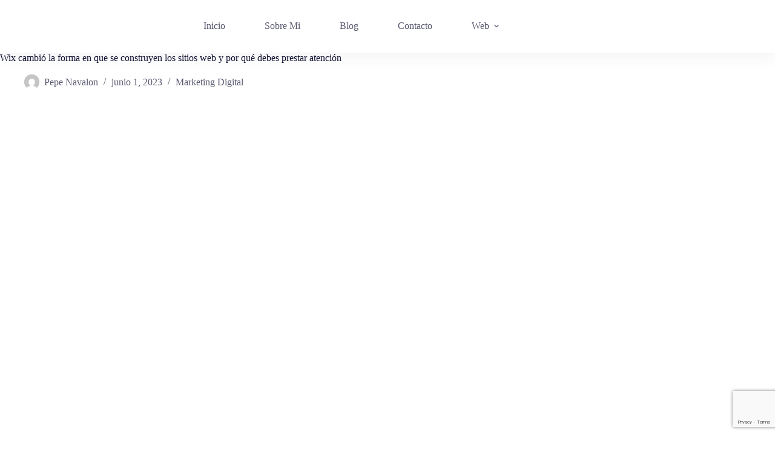

--- FILE ---
content_type: text/html; charset=UTF-8
request_url: https://pepenavalon.com/wix-cambio-la-forma-en-que-se-construyen-los-sitios-web-y-por-que-debes-prestar-atencion/
body_size: 27352
content:
<!doctype html>
<html lang="es">
<head>
	
	<meta charset="UTF-8">
	<meta name="viewport" content="width=device-width, initial-scale=1, maximum-scale=5, viewport-fit=cover">
	<link rel="profile" href="https://gmpg.org/xfn/11">

	<title>Wix cambió la forma en que se construyen los sitios web y por qué debes prestar atención &#8211; Pepe Navalon</title>
<meta name='robots' content='max-image-preview:large' />
<link rel='dns-prefetch' href='//www.googletagmanager.com' />
<link rel="alternate" type="application/rss+xml" title="Pepe Navalon &raquo; Feed" href="https://pepenavalon.com/feed/" />
<link rel="alternate" type="application/rss+xml" title="Pepe Navalon &raquo; Feed de los comentarios" href="https://pepenavalon.com/comments/feed/" />
<link rel="alternate" title="oEmbed (JSON)" type="application/json+oembed" href="https://pepenavalon.com/wp-json/oembed/1.0/embed?url=https%3A%2F%2Fpepenavalon.com%2Fwix-cambio-la-forma-en-que-se-construyen-los-sitios-web-y-por-que-debes-prestar-atencion%2F" />
<link rel="alternate" title="oEmbed (XML)" type="text/xml+oembed" href="https://pepenavalon.com/wp-json/oembed/1.0/embed?url=https%3A%2F%2Fpepenavalon.com%2Fwix-cambio-la-forma-en-que-se-construyen-los-sitios-web-y-por-que-debes-prestar-atencion%2F&#038;format=xml" />
<style id='wp-img-auto-sizes-contain-inline-css'>
img:is([sizes=auto i],[sizes^="auto," i]){contain-intrinsic-size:3000px 1500px}
/*# sourceURL=wp-img-auto-sizes-contain-inline-css */
</style>

<link rel='stylesheet' id='wp-block-library-css' href='https://pepenavalon.com/wp-includes/css/dist/block-library/style.min.css?ver=6.9' media='all' />
<style id='wp-block-library-inline-css'>
.wp-block-template-part{margin-block-start:0;margin-block-end:0;}
/*# sourceURL=wp-block-library-inline-css */
</style>
<style id='global-styles-inline-css'>
:root{--wp--preset--aspect-ratio--square: 1;--wp--preset--aspect-ratio--4-3: 4/3;--wp--preset--aspect-ratio--3-4: 3/4;--wp--preset--aspect-ratio--3-2: 3/2;--wp--preset--aspect-ratio--2-3: 2/3;--wp--preset--aspect-ratio--16-9: 16/9;--wp--preset--aspect-ratio--9-16: 9/16;--wp--preset--color--black: #000000;--wp--preset--color--cyan-bluish-gray: #abb8c3;--wp--preset--color--white: #ffffff;--wp--preset--color--pale-pink: #f78da7;--wp--preset--color--vivid-red: #cf2e2e;--wp--preset--color--luminous-vivid-orange: #ff6900;--wp--preset--color--luminous-vivid-amber: #fcb900;--wp--preset--color--light-green-cyan: #7bdcb5;--wp--preset--color--vivid-green-cyan: #00d084;--wp--preset--color--pale-cyan-blue: #8ed1fc;--wp--preset--color--vivid-cyan-blue: #0693e3;--wp--preset--color--vivid-purple: #9b51e0;--wp--preset--color--palette-color-1: var(--theme-palette-color-1, #fb454c);--wp--preset--color--palette-color-2: var(--theme-palette-color-2, #e8343a);--wp--preset--color--palette-color-3: var(--theme-palette-color-3, #595970);--wp--preset--color--palette-color-4: var(--theme-palette-color-4, #0f0f30);--wp--preset--color--palette-color-5: var(--theme-palette-color-5, #DFDFE2);--wp--preset--color--palette-color-6: var(--theme-palette-color-6, #F4F4F5);--wp--preset--color--palette-color-7: var(--theme-palette-color-7, #FBFBFB);--wp--preset--color--palette-color-8: var(--theme-palette-color-8, #ffffff);--wp--preset--gradient--vivid-cyan-blue-to-vivid-purple: linear-gradient(135deg,rgb(6,147,227) 0%,rgb(155,81,224) 100%);--wp--preset--gradient--light-green-cyan-to-vivid-green-cyan: linear-gradient(135deg,rgb(122,220,180) 0%,rgb(0,208,130) 100%);--wp--preset--gradient--luminous-vivid-amber-to-luminous-vivid-orange: linear-gradient(135deg,rgb(252,185,0) 0%,rgb(255,105,0) 100%);--wp--preset--gradient--luminous-vivid-orange-to-vivid-red: linear-gradient(135deg,rgb(255,105,0) 0%,rgb(207,46,46) 100%);--wp--preset--gradient--very-light-gray-to-cyan-bluish-gray: linear-gradient(135deg,rgb(238,238,238) 0%,rgb(169,184,195) 100%);--wp--preset--gradient--cool-to-warm-spectrum: linear-gradient(135deg,rgb(74,234,220) 0%,rgb(151,120,209) 20%,rgb(207,42,186) 40%,rgb(238,44,130) 60%,rgb(251,105,98) 80%,rgb(254,248,76) 100%);--wp--preset--gradient--blush-light-purple: linear-gradient(135deg,rgb(255,206,236) 0%,rgb(152,150,240) 100%);--wp--preset--gradient--blush-bordeaux: linear-gradient(135deg,rgb(254,205,165) 0%,rgb(254,45,45) 50%,rgb(107,0,62) 100%);--wp--preset--gradient--luminous-dusk: linear-gradient(135deg,rgb(255,203,112) 0%,rgb(199,81,192) 50%,rgb(65,88,208) 100%);--wp--preset--gradient--pale-ocean: linear-gradient(135deg,rgb(255,245,203) 0%,rgb(182,227,212) 50%,rgb(51,167,181) 100%);--wp--preset--gradient--electric-grass: linear-gradient(135deg,rgb(202,248,128) 0%,rgb(113,206,126) 100%);--wp--preset--gradient--midnight: linear-gradient(135deg,rgb(2,3,129) 0%,rgb(40,116,252) 100%);--wp--preset--gradient--juicy-peach: linear-gradient(to right, #ffecd2 0%, #fcb69f 100%);--wp--preset--gradient--young-passion: linear-gradient(to right, #ff8177 0%, #ff867a 0%, #ff8c7f 21%, #f99185 52%, #cf556c 78%, #b12a5b 100%);--wp--preset--gradient--true-sunset: linear-gradient(to right, #fa709a 0%, #fee140 100%);--wp--preset--gradient--morpheus-den: linear-gradient(to top, #30cfd0 0%, #330867 100%);--wp--preset--gradient--plum-plate: linear-gradient(135deg, #667eea 0%, #764ba2 100%);--wp--preset--gradient--aqua-splash: linear-gradient(15deg, #13547a 0%, #80d0c7 100%);--wp--preset--gradient--love-kiss: linear-gradient(to top, #ff0844 0%, #ffb199 100%);--wp--preset--gradient--new-retrowave: linear-gradient(to top, #3b41c5 0%, #a981bb 49%, #ffc8a9 100%);--wp--preset--gradient--plum-bath: linear-gradient(to top, #cc208e 0%, #6713d2 100%);--wp--preset--gradient--high-flight: linear-gradient(to right, #0acffe 0%, #495aff 100%);--wp--preset--gradient--teen-party: linear-gradient(-225deg, #FF057C 0%, #8D0B93 50%, #321575 100%);--wp--preset--gradient--fabled-sunset: linear-gradient(-225deg, #231557 0%, #44107A 29%, #FF1361 67%, #FFF800 100%);--wp--preset--gradient--arielle-smile: radial-gradient(circle 248px at center, #16d9e3 0%, #30c7ec 47%, #46aef7 100%);--wp--preset--gradient--itmeo-branding: linear-gradient(180deg, #2af598 0%, #009efd 100%);--wp--preset--gradient--deep-blue: linear-gradient(to right, #6a11cb 0%, #2575fc 100%);--wp--preset--gradient--strong-bliss: linear-gradient(to right, #f78ca0 0%, #f9748f 19%, #fd868c 60%, #fe9a8b 100%);--wp--preset--gradient--sweet-period: linear-gradient(to top, #3f51b1 0%, #5a55ae 13%, #7b5fac 25%, #8f6aae 38%, #a86aa4 50%, #cc6b8e 62%, #f18271 75%, #f3a469 87%, #f7c978 100%);--wp--preset--gradient--purple-division: linear-gradient(to top, #7028e4 0%, #e5b2ca 100%);--wp--preset--gradient--cold-evening: linear-gradient(to top, #0c3483 0%, #a2b6df 100%, #6b8cce 100%, #a2b6df 100%);--wp--preset--gradient--mountain-rock: linear-gradient(to right, #868f96 0%, #596164 100%);--wp--preset--gradient--desert-hump: linear-gradient(to top, #c79081 0%, #dfa579 100%);--wp--preset--gradient--ethernal-constance: linear-gradient(to top, #09203f 0%, #537895 100%);--wp--preset--gradient--happy-memories: linear-gradient(-60deg, #ff5858 0%, #f09819 100%);--wp--preset--gradient--grown-early: linear-gradient(to top, #0ba360 0%, #3cba92 100%);--wp--preset--gradient--morning-salad: linear-gradient(-225deg, #B7F8DB 0%, #50A7C2 100%);--wp--preset--gradient--night-call: linear-gradient(-225deg, #AC32E4 0%, #7918F2 48%, #4801FF 100%);--wp--preset--gradient--mind-crawl: linear-gradient(-225deg, #473B7B 0%, #3584A7 51%, #30D2BE 100%);--wp--preset--gradient--angel-care: linear-gradient(-225deg, #FFE29F 0%, #FFA99F 48%, #FF719A 100%);--wp--preset--gradient--juicy-cake: linear-gradient(to top, #e14fad 0%, #f9d423 100%);--wp--preset--gradient--rich-metal: linear-gradient(to right, #d7d2cc 0%, #304352 100%);--wp--preset--gradient--mole-hall: linear-gradient(-20deg, #616161 0%, #9bc5c3 100%);--wp--preset--gradient--cloudy-knoxville: linear-gradient(120deg, #fdfbfb 0%, #ebedee 100%);--wp--preset--gradient--soft-grass: linear-gradient(to top, #c1dfc4 0%, #deecdd 100%);--wp--preset--gradient--saint-petersburg: linear-gradient(135deg, #f5f7fa 0%, #c3cfe2 100%);--wp--preset--gradient--everlasting-sky: linear-gradient(135deg, #fdfcfb 0%, #e2d1c3 100%);--wp--preset--gradient--kind-steel: linear-gradient(-20deg, #e9defa 0%, #fbfcdb 100%);--wp--preset--gradient--over-sun: linear-gradient(60deg, #abecd6 0%, #fbed96 100%);--wp--preset--gradient--premium-white: linear-gradient(to top, #d5d4d0 0%, #d5d4d0 1%, #eeeeec 31%, #efeeec 75%, #e9e9e7 100%);--wp--preset--gradient--clean-mirror: linear-gradient(45deg, #93a5cf 0%, #e4efe9 100%);--wp--preset--gradient--wild-apple: linear-gradient(to top, #d299c2 0%, #fef9d7 100%);--wp--preset--gradient--snow-again: linear-gradient(to top, #e6e9f0 0%, #eef1f5 100%);--wp--preset--gradient--confident-cloud: linear-gradient(to top, #dad4ec 0%, #dad4ec 1%, #f3e7e9 100%);--wp--preset--gradient--glass-water: linear-gradient(to top, #dfe9f3 0%, white 100%);--wp--preset--gradient--perfect-white: linear-gradient(-225deg, #E3FDF5 0%, #FFE6FA 100%);--wp--preset--font-size--small: 13px;--wp--preset--font-size--medium: 20px;--wp--preset--font-size--large: clamp(22px, 1.375rem + ((1vw - 3.2px) * 0.625), 30px);--wp--preset--font-size--x-large: clamp(30px, 1.875rem + ((1vw - 3.2px) * 1.563), 50px);--wp--preset--font-size--xx-large: clamp(45px, 2.813rem + ((1vw - 3.2px) * 2.734), 80px);--wp--preset--spacing--20: 0.44rem;--wp--preset--spacing--30: 0.67rem;--wp--preset--spacing--40: 1rem;--wp--preset--spacing--50: 1.5rem;--wp--preset--spacing--60: 2.25rem;--wp--preset--spacing--70: 3.38rem;--wp--preset--spacing--80: 5.06rem;--wp--preset--shadow--natural: 6px 6px 9px rgba(0, 0, 0, 0.2);--wp--preset--shadow--deep: 12px 12px 50px rgba(0, 0, 0, 0.4);--wp--preset--shadow--sharp: 6px 6px 0px rgba(0, 0, 0, 0.2);--wp--preset--shadow--outlined: 6px 6px 0px -3px rgb(255, 255, 255), 6px 6px rgb(0, 0, 0);--wp--preset--shadow--crisp: 6px 6px 0px rgb(0, 0, 0);}:root { --wp--style--global--content-size: var(--theme-block-max-width);--wp--style--global--wide-size: var(--theme-block-wide-max-width); }:where(body) { margin: 0; }.wp-site-blocks > .alignleft { float: left; margin-right: 2em; }.wp-site-blocks > .alignright { float: right; margin-left: 2em; }.wp-site-blocks > .aligncenter { justify-content: center; margin-left: auto; margin-right: auto; }:where(.wp-site-blocks) > * { margin-block-start: var(--theme-content-spacing); margin-block-end: 0; }:where(.wp-site-blocks) > :first-child { margin-block-start: 0; }:where(.wp-site-blocks) > :last-child { margin-block-end: 0; }:root { --wp--style--block-gap: var(--theme-content-spacing); }:root :where(.is-layout-flow) > :first-child{margin-block-start: 0;}:root :where(.is-layout-flow) > :last-child{margin-block-end: 0;}:root :where(.is-layout-flow) > *{margin-block-start: var(--theme-content-spacing);margin-block-end: 0;}:root :where(.is-layout-constrained) > :first-child{margin-block-start: 0;}:root :where(.is-layout-constrained) > :last-child{margin-block-end: 0;}:root :where(.is-layout-constrained) > *{margin-block-start: var(--theme-content-spacing);margin-block-end: 0;}:root :where(.is-layout-flex){gap: var(--theme-content-spacing);}:root :where(.is-layout-grid){gap: var(--theme-content-spacing);}.is-layout-flow > .alignleft{float: left;margin-inline-start: 0;margin-inline-end: 2em;}.is-layout-flow > .alignright{float: right;margin-inline-start: 2em;margin-inline-end: 0;}.is-layout-flow > .aligncenter{margin-left: auto !important;margin-right: auto !important;}.is-layout-constrained > .alignleft{float: left;margin-inline-start: 0;margin-inline-end: 2em;}.is-layout-constrained > .alignright{float: right;margin-inline-start: 2em;margin-inline-end: 0;}.is-layout-constrained > .aligncenter{margin-left: auto !important;margin-right: auto !important;}.is-layout-constrained > :where(:not(.alignleft):not(.alignright):not(.alignfull)){max-width: var(--wp--style--global--content-size);margin-left: auto !important;margin-right: auto !important;}.is-layout-constrained > .alignwide{max-width: var(--wp--style--global--wide-size);}body .is-layout-flex{display: flex;}.is-layout-flex{flex-wrap: wrap;align-items: center;}.is-layout-flex > :is(*, div){margin: 0;}body .is-layout-grid{display: grid;}.is-layout-grid > :is(*, div){margin: 0;}body{padding-top: 0px;padding-right: 0px;padding-bottom: 0px;padding-left: 0px;}:root :where(.wp-element-button, .wp-block-button__link){font-style: inherit;font-weight: inherit;letter-spacing: inherit;text-transform: inherit;}.has-black-color{color: var(--wp--preset--color--black) !important;}.has-cyan-bluish-gray-color{color: var(--wp--preset--color--cyan-bluish-gray) !important;}.has-white-color{color: var(--wp--preset--color--white) !important;}.has-pale-pink-color{color: var(--wp--preset--color--pale-pink) !important;}.has-vivid-red-color{color: var(--wp--preset--color--vivid-red) !important;}.has-luminous-vivid-orange-color{color: var(--wp--preset--color--luminous-vivid-orange) !important;}.has-luminous-vivid-amber-color{color: var(--wp--preset--color--luminous-vivid-amber) !important;}.has-light-green-cyan-color{color: var(--wp--preset--color--light-green-cyan) !important;}.has-vivid-green-cyan-color{color: var(--wp--preset--color--vivid-green-cyan) !important;}.has-pale-cyan-blue-color{color: var(--wp--preset--color--pale-cyan-blue) !important;}.has-vivid-cyan-blue-color{color: var(--wp--preset--color--vivid-cyan-blue) !important;}.has-vivid-purple-color{color: var(--wp--preset--color--vivid-purple) !important;}.has-palette-color-1-color{color: var(--wp--preset--color--palette-color-1) !important;}.has-palette-color-2-color{color: var(--wp--preset--color--palette-color-2) !important;}.has-palette-color-3-color{color: var(--wp--preset--color--palette-color-3) !important;}.has-palette-color-4-color{color: var(--wp--preset--color--palette-color-4) !important;}.has-palette-color-5-color{color: var(--wp--preset--color--palette-color-5) !important;}.has-palette-color-6-color{color: var(--wp--preset--color--palette-color-6) !important;}.has-palette-color-7-color{color: var(--wp--preset--color--palette-color-7) !important;}.has-palette-color-8-color{color: var(--wp--preset--color--palette-color-8) !important;}.has-black-background-color{background-color: var(--wp--preset--color--black) !important;}.has-cyan-bluish-gray-background-color{background-color: var(--wp--preset--color--cyan-bluish-gray) !important;}.has-white-background-color{background-color: var(--wp--preset--color--white) !important;}.has-pale-pink-background-color{background-color: var(--wp--preset--color--pale-pink) !important;}.has-vivid-red-background-color{background-color: var(--wp--preset--color--vivid-red) !important;}.has-luminous-vivid-orange-background-color{background-color: var(--wp--preset--color--luminous-vivid-orange) !important;}.has-luminous-vivid-amber-background-color{background-color: var(--wp--preset--color--luminous-vivid-amber) !important;}.has-light-green-cyan-background-color{background-color: var(--wp--preset--color--light-green-cyan) !important;}.has-vivid-green-cyan-background-color{background-color: var(--wp--preset--color--vivid-green-cyan) !important;}.has-pale-cyan-blue-background-color{background-color: var(--wp--preset--color--pale-cyan-blue) !important;}.has-vivid-cyan-blue-background-color{background-color: var(--wp--preset--color--vivid-cyan-blue) !important;}.has-vivid-purple-background-color{background-color: var(--wp--preset--color--vivid-purple) !important;}.has-palette-color-1-background-color{background-color: var(--wp--preset--color--palette-color-1) !important;}.has-palette-color-2-background-color{background-color: var(--wp--preset--color--palette-color-2) !important;}.has-palette-color-3-background-color{background-color: var(--wp--preset--color--palette-color-3) !important;}.has-palette-color-4-background-color{background-color: var(--wp--preset--color--palette-color-4) !important;}.has-palette-color-5-background-color{background-color: var(--wp--preset--color--palette-color-5) !important;}.has-palette-color-6-background-color{background-color: var(--wp--preset--color--palette-color-6) !important;}.has-palette-color-7-background-color{background-color: var(--wp--preset--color--palette-color-7) !important;}.has-palette-color-8-background-color{background-color: var(--wp--preset--color--palette-color-8) !important;}.has-black-border-color{border-color: var(--wp--preset--color--black) !important;}.has-cyan-bluish-gray-border-color{border-color: var(--wp--preset--color--cyan-bluish-gray) !important;}.has-white-border-color{border-color: var(--wp--preset--color--white) !important;}.has-pale-pink-border-color{border-color: var(--wp--preset--color--pale-pink) !important;}.has-vivid-red-border-color{border-color: var(--wp--preset--color--vivid-red) !important;}.has-luminous-vivid-orange-border-color{border-color: var(--wp--preset--color--luminous-vivid-orange) !important;}.has-luminous-vivid-amber-border-color{border-color: var(--wp--preset--color--luminous-vivid-amber) !important;}.has-light-green-cyan-border-color{border-color: var(--wp--preset--color--light-green-cyan) !important;}.has-vivid-green-cyan-border-color{border-color: var(--wp--preset--color--vivid-green-cyan) !important;}.has-pale-cyan-blue-border-color{border-color: var(--wp--preset--color--pale-cyan-blue) !important;}.has-vivid-cyan-blue-border-color{border-color: var(--wp--preset--color--vivid-cyan-blue) !important;}.has-vivid-purple-border-color{border-color: var(--wp--preset--color--vivid-purple) !important;}.has-palette-color-1-border-color{border-color: var(--wp--preset--color--palette-color-1) !important;}.has-palette-color-2-border-color{border-color: var(--wp--preset--color--palette-color-2) !important;}.has-palette-color-3-border-color{border-color: var(--wp--preset--color--palette-color-3) !important;}.has-palette-color-4-border-color{border-color: var(--wp--preset--color--palette-color-4) !important;}.has-palette-color-5-border-color{border-color: var(--wp--preset--color--palette-color-5) !important;}.has-palette-color-6-border-color{border-color: var(--wp--preset--color--palette-color-6) !important;}.has-palette-color-7-border-color{border-color: var(--wp--preset--color--palette-color-7) !important;}.has-palette-color-8-border-color{border-color: var(--wp--preset--color--palette-color-8) !important;}.has-vivid-cyan-blue-to-vivid-purple-gradient-background{background: var(--wp--preset--gradient--vivid-cyan-blue-to-vivid-purple) !important;}.has-light-green-cyan-to-vivid-green-cyan-gradient-background{background: var(--wp--preset--gradient--light-green-cyan-to-vivid-green-cyan) !important;}.has-luminous-vivid-amber-to-luminous-vivid-orange-gradient-background{background: var(--wp--preset--gradient--luminous-vivid-amber-to-luminous-vivid-orange) !important;}.has-luminous-vivid-orange-to-vivid-red-gradient-background{background: var(--wp--preset--gradient--luminous-vivid-orange-to-vivid-red) !important;}.has-very-light-gray-to-cyan-bluish-gray-gradient-background{background: var(--wp--preset--gradient--very-light-gray-to-cyan-bluish-gray) !important;}.has-cool-to-warm-spectrum-gradient-background{background: var(--wp--preset--gradient--cool-to-warm-spectrum) !important;}.has-blush-light-purple-gradient-background{background: var(--wp--preset--gradient--blush-light-purple) !important;}.has-blush-bordeaux-gradient-background{background: var(--wp--preset--gradient--blush-bordeaux) !important;}.has-luminous-dusk-gradient-background{background: var(--wp--preset--gradient--luminous-dusk) !important;}.has-pale-ocean-gradient-background{background: var(--wp--preset--gradient--pale-ocean) !important;}.has-electric-grass-gradient-background{background: var(--wp--preset--gradient--electric-grass) !important;}.has-midnight-gradient-background{background: var(--wp--preset--gradient--midnight) !important;}.has-juicy-peach-gradient-background{background: var(--wp--preset--gradient--juicy-peach) !important;}.has-young-passion-gradient-background{background: var(--wp--preset--gradient--young-passion) !important;}.has-true-sunset-gradient-background{background: var(--wp--preset--gradient--true-sunset) !important;}.has-morpheus-den-gradient-background{background: var(--wp--preset--gradient--morpheus-den) !important;}.has-plum-plate-gradient-background{background: var(--wp--preset--gradient--plum-plate) !important;}.has-aqua-splash-gradient-background{background: var(--wp--preset--gradient--aqua-splash) !important;}.has-love-kiss-gradient-background{background: var(--wp--preset--gradient--love-kiss) !important;}.has-new-retrowave-gradient-background{background: var(--wp--preset--gradient--new-retrowave) !important;}.has-plum-bath-gradient-background{background: var(--wp--preset--gradient--plum-bath) !important;}.has-high-flight-gradient-background{background: var(--wp--preset--gradient--high-flight) !important;}.has-teen-party-gradient-background{background: var(--wp--preset--gradient--teen-party) !important;}.has-fabled-sunset-gradient-background{background: var(--wp--preset--gradient--fabled-sunset) !important;}.has-arielle-smile-gradient-background{background: var(--wp--preset--gradient--arielle-smile) !important;}.has-itmeo-branding-gradient-background{background: var(--wp--preset--gradient--itmeo-branding) !important;}.has-deep-blue-gradient-background{background: var(--wp--preset--gradient--deep-blue) !important;}.has-strong-bliss-gradient-background{background: var(--wp--preset--gradient--strong-bliss) !important;}.has-sweet-period-gradient-background{background: var(--wp--preset--gradient--sweet-period) !important;}.has-purple-division-gradient-background{background: var(--wp--preset--gradient--purple-division) !important;}.has-cold-evening-gradient-background{background: var(--wp--preset--gradient--cold-evening) !important;}.has-mountain-rock-gradient-background{background: var(--wp--preset--gradient--mountain-rock) !important;}.has-desert-hump-gradient-background{background: var(--wp--preset--gradient--desert-hump) !important;}.has-ethernal-constance-gradient-background{background: var(--wp--preset--gradient--ethernal-constance) !important;}.has-happy-memories-gradient-background{background: var(--wp--preset--gradient--happy-memories) !important;}.has-grown-early-gradient-background{background: var(--wp--preset--gradient--grown-early) !important;}.has-morning-salad-gradient-background{background: var(--wp--preset--gradient--morning-salad) !important;}.has-night-call-gradient-background{background: var(--wp--preset--gradient--night-call) !important;}.has-mind-crawl-gradient-background{background: var(--wp--preset--gradient--mind-crawl) !important;}.has-angel-care-gradient-background{background: var(--wp--preset--gradient--angel-care) !important;}.has-juicy-cake-gradient-background{background: var(--wp--preset--gradient--juicy-cake) !important;}.has-rich-metal-gradient-background{background: var(--wp--preset--gradient--rich-metal) !important;}.has-mole-hall-gradient-background{background: var(--wp--preset--gradient--mole-hall) !important;}.has-cloudy-knoxville-gradient-background{background: var(--wp--preset--gradient--cloudy-knoxville) !important;}.has-soft-grass-gradient-background{background: var(--wp--preset--gradient--soft-grass) !important;}.has-saint-petersburg-gradient-background{background: var(--wp--preset--gradient--saint-petersburg) !important;}.has-everlasting-sky-gradient-background{background: var(--wp--preset--gradient--everlasting-sky) !important;}.has-kind-steel-gradient-background{background: var(--wp--preset--gradient--kind-steel) !important;}.has-over-sun-gradient-background{background: var(--wp--preset--gradient--over-sun) !important;}.has-premium-white-gradient-background{background: var(--wp--preset--gradient--premium-white) !important;}.has-clean-mirror-gradient-background{background: var(--wp--preset--gradient--clean-mirror) !important;}.has-wild-apple-gradient-background{background: var(--wp--preset--gradient--wild-apple) !important;}.has-snow-again-gradient-background{background: var(--wp--preset--gradient--snow-again) !important;}.has-confident-cloud-gradient-background{background: var(--wp--preset--gradient--confident-cloud) !important;}.has-glass-water-gradient-background{background: var(--wp--preset--gradient--glass-water) !important;}.has-perfect-white-gradient-background{background: var(--wp--preset--gradient--perfect-white) !important;}.has-small-font-size{font-size: var(--wp--preset--font-size--small) !important;}.has-medium-font-size{font-size: var(--wp--preset--font-size--medium) !important;}.has-large-font-size{font-size: var(--wp--preset--font-size--large) !important;}.has-x-large-font-size{font-size: var(--wp--preset--font-size--x-large) !important;}.has-xx-large-font-size{font-size: var(--wp--preset--font-size--xx-large) !important;}
:root :where(.wp-block-pullquote){font-size: clamp(0.984em, 0.984rem + ((1vw - 0.2em) * 0.645), 1.5em);line-height: 1.6;}
/*# sourceURL=global-styles-inline-css */
</style>
<link rel='stylesheet' id='contact-form-7-css' href='https://pepenavalon.com/wp-content/plugins/contact-form-7/includes/css/styles.css?ver=6.1.4' media='all' />
<link rel='stylesheet' id='parent-style-css' href='https://pepenavalon.com/wp-content/themes/blocksy/style.css?ver=6.9' media='all' />
<link rel='stylesheet' id='ct-main-styles-css' href='https://pepenavalon.com/wp-content/themes/blocksy/static/bundle/main.min.css?ver=2.1.25' media='all' />
<link rel='stylesheet' id='ct-page-title-styles-css' href='https://pepenavalon.com/wp-content/themes/blocksy/static/bundle/page-title.min.css?ver=2.1.25' media='all' />
<link rel='stylesheet' id='ct-posts-nav-styles-css' href='https://pepenavalon.com/wp-content/themes/blocksy/static/bundle/posts-nav.min.css?ver=2.1.25' media='all' />
<link rel='stylesheet' id='ct-cf-7-styles-css' href='https://pepenavalon.com/wp-content/themes/blocksy/static/bundle/cf-7.min.css?ver=2.1.25' media='all' />
<link rel='stylesheet' id='gutenverse-form-frontend-form-input-general-style-css' href='https://pepenavalon.com/wp-content/plugins/gutenverse-form/assets/css/general-input.css?ver=2.4.3' media='all' />
<link rel='stylesheet' id='gutenverse-form-frontend-form-builder-style-css' href='https://pepenavalon.com/wp-content/plugins/gutenverse-form/assets/css/frontend/form-builder.css?ver=2.4.3' media='all' />
<link rel='stylesheet' id='gutenverse-form-frontend-form-input-checkbox-style-css' href='https://pepenavalon.com/wp-content/plugins/gutenverse-form/assets/css/frontend/form-input-checkbox.css?ver=2.4.3' media='all' />
<link rel='stylesheet' id='gutenverse-form-frontend-form-input-date-style-css' href='https://pepenavalon.com/wp-content/plugins/gutenverse-form/assets/css/frontend/form-input-date.css?ver=2.4.3' media='all' />
<link rel='stylesheet' id='gutenverse-form-frontend-form-input-email-style-css' href='https://pepenavalon.com/wp-content/plugins/gutenverse-form/assets/css/frontend/form-input-email.css?ver=2.4.3' media='all' />
<link rel='stylesheet' id='gutenverse-form-frontend-form-input-gdpr-style-css' href='https://pepenavalon.com/wp-content/plugins/gutenverse-form/assets/css/frontend/form-input-gdpr.css?ver=2.4.3' media='all' />
<link rel='stylesheet' id='gutenverse-form-frontend-form-input-multiselect-style-css' href='https://pepenavalon.com/wp-content/plugins/gutenverse-form/assets/css/frontend/form-input-multiselect.css?ver=2.4.3' media='all' />
<link rel='stylesheet' id='gutenverse-form-frontend-form-input-number-style-css' href='https://pepenavalon.com/wp-content/plugins/gutenverse-form/assets/css/frontend/form-input-number.css?ver=2.4.3' media='all' />
<link rel='stylesheet' id='gutenverse-form-frontend-form-input-radio-style-css' href='https://pepenavalon.com/wp-content/plugins/gutenverse-form/assets/css/frontend/form-input-radio.css?ver=2.4.3' media='all' />
<link rel='stylesheet' id='gutenverse-form-frontend-form-input-select-style-css' href='https://pepenavalon.com/wp-content/plugins/gutenverse-form/assets/css/frontend/form-input-select.css?ver=2.4.3' media='all' />
<link rel='stylesheet' id='gutenverse-form-frontend-form-input-submit-style-css' href='https://pepenavalon.com/wp-content/plugins/gutenverse-form/assets/css/frontend/form-input-submit.css?ver=2.4.3' media='all' />
<link rel='stylesheet' id='gutenverse-form-frontend-form-input-switch-style-css' href='https://pepenavalon.com/wp-content/plugins/gutenverse-form/assets/css/frontend/form-input-switch.css?ver=2.4.3' media='all' />
<link rel='stylesheet' id='gutenverse-form-frontend-form-input-telp-style-css' href='https://pepenavalon.com/wp-content/plugins/gutenverse-form/assets/css/frontend/form-input-telp.css?ver=2.4.3' media='all' />
<link rel='stylesheet' id='gutenverse-form-frontend-form-input-text-style-css' href='https://pepenavalon.com/wp-content/plugins/gutenverse-form/assets/css/frontend/form-input-text.css?ver=2.4.3' media='all' />
<link rel='stylesheet' id='gutenverse-form-frontend-form-input-textarea-style-css' href='https://pepenavalon.com/wp-content/plugins/gutenverse-form/assets/css/frontend/form-input-textarea.css?ver=2.4.3' media='all' />
<link rel='stylesheet' id='gutenverse-news-frontend-blocks-style-css' href='https://pepenavalon.com/wp-content/plugins/gutenverse-news/assets/css/blocks-styles.css?ver=3.1.0' media='all' />
<link rel='stylesheet' id='gutenverse-news-frontend-post-author-style-css' href='https://pepenavalon.com/wp-content/plugins/gutenverse-news/assets/css/frontend/post-author.css?ver=3.1.0' media='all' />
<link rel='stylesheet' id='gutenverse-news-frontend-post-breadcrumb-style-css' href='https://pepenavalon.com/wp-content/plugins/gutenverse-news/assets/css/frontend/post-breadcrumb.css?ver=3.1.0' media='all' />
<link rel='stylesheet' id='gutenverse-news-frontend-post-comment-style-css' href='https://pepenavalon.com/wp-content/plugins/gutenverse-news/assets/css/frontend/post-comment.css?ver=3.1.0' media='all' />
<link rel='stylesheet' id='gutenverse-news-frontend-post-featured-image-style-css' href='https://pepenavalon.com/wp-content/plugins/gutenverse-news/assets/css/frontend/post-featured-image.css?ver=3.1.0' media='all' />
<link rel='stylesheet' id='gutenverse-news-frontend-post-meta-style-css' href='https://pepenavalon.com/wp-content/plugins/gutenverse-news/assets/css/frontend/post-meta.css?ver=3.1.0' media='all' />
<link rel='stylesheet' id='gutenverse-news-frontend-post-prev-next-style-css' href='https://pepenavalon.com/wp-content/plugins/gutenverse-news/assets/css/frontend/post-prev-next.css?ver=3.1.0' media='all' />
<link rel='stylesheet' id='gutenverse-news-frontend-post-tag-style-css' href='https://pepenavalon.com/wp-content/plugins/gutenverse-news/assets/css/frontend/post-tag.css?ver=3.1.0' media='all' />
<link rel='stylesheet' id='gutenverse-news-frontend-post-title-style-css' href='https://pepenavalon.com/wp-content/plugins/gutenverse-news/assets/css/frontend/post-title.css?ver=3.1.0' media='all' />
<link rel='stylesheet' id='gutenverse-frontend-css' href='https://pepenavalon.com/wp-content/plugins/gutenverse/assets/css/frontend.css?ver=3.4.3' media='all' />
<link rel='stylesheet' id='gutenverse-frontend-accordions-style-css' href='https://pepenavalon.com/wp-content/plugins/gutenverse/assets/css/frontend/accordions.css?ver=3.4.3' media='all' />
<link rel='stylesheet' id='gutenverse-frontend-accordion-style-css' href='https://pepenavalon.com/wp-content/plugins/gutenverse/assets/css/frontend/accordion.css?ver=3.4.3' media='all' />
<link rel='stylesheet' id='gutenverse-frontend-advanced-heading-style-css' href='https://pepenavalon.com/wp-content/plugins/gutenverse/assets/css/frontend/advanced-heading.css?ver=3.4.3' media='all' />
<link rel='stylesheet' id='gutenverse-frontend-animated-text-style-css' href='https://pepenavalon.com/wp-content/plugins/gutenverse/assets/css/frontend/animated-text.css?ver=3.4.3' media='all' />
<link rel='stylesheet' id='gutenverse-frontend-archive-title-style-css' href='https://pepenavalon.com/wp-content/plugins/gutenverse/assets/css/frontend/archive-title.css?ver=3.4.3' media='all' />
<link rel='stylesheet' id='gutenverse-frontend-breadcrumb-style-css' href='https://pepenavalon.com/wp-content/plugins/gutenverse/assets/css/frontend/breadcrumb.css?ver=3.4.3' media='all' />
<link rel='stylesheet' id='gutenverse-frontend-buttons-style-css' href='https://pepenavalon.com/wp-content/plugins/gutenverse/assets/css/frontend/buttons.css?ver=3.4.3' media='all' />
<link rel='stylesheet' id='gutenverse-frontend-button-style-css' href='https://pepenavalon.com/wp-content/plugins/gutenverse/assets/css/frontend/button.css?ver=3.4.3' media='all' />
<link rel='stylesheet' id='gutenverse-frontend-chart-style-css' href='https://pepenavalon.com/wp-content/plugins/gutenverse/assets/css/frontend/chart.css?ver=3.4.3' media='all' />
<link rel='stylesheet' id='gutenverse-frontend-countdown-style-css' href='https://pepenavalon.com/wp-content/plugins/gutenverse/assets/css/frontend/countdown.css?ver=3.4.3' media='all' />
<link rel='stylesheet' id='gutenverse-frontend-divider-style-css' href='https://pepenavalon.com/wp-content/plugins/gutenverse/assets/css/frontend/divider.css?ver=3.4.3' media='all' />
<link rel='stylesheet' id='gutenverse-frontend-feature-list-style-css' href='https://pepenavalon.com/wp-content/plugins/gutenverse/assets/css/frontend/feature-list.css?ver=3.4.3' media='all' />
<link rel='stylesheet' id='gutenverse-frontend-fun-fact-style-css' href='https://pepenavalon.com/wp-content/plugins/gutenverse/assets/css/frontend/fun-fact.css?ver=3.4.3' media='all' />
<link rel='stylesheet' id='gutenverse-frontend-gallery-style-css' href='https://pepenavalon.com/wp-content/plugins/gutenverse/assets/css/frontend/gallery.css?ver=3.4.3' media='all' />
<link rel='stylesheet' id='gutenverse-frontend-google-maps-style-css' href='https://pepenavalon.com/wp-content/plugins/gutenverse/assets/css/frontend/google-maps.css?ver=3.4.3' media='all' />
<link rel='stylesheet' id='gutenverse-frontend-heading-style-css' href='https://pepenavalon.com/wp-content/plugins/gutenverse/assets/css/frontend/heading.css?ver=3.4.3' media='all' />
<link rel='stylesheet' id='gutenverse-frontend-icon-style-css' href='https://pepenavalon.com/wp-content/plugins/gutenverse/assets/css/frontend/icon.css?ver=3.4.3' media='all' />
<link rel='stylesheet' id='gutenverse-frontend-icon-box-style-css' href='https://pepenavalon.com/wp-content/plugins/gutenverse/assets/css/frontend/icon-box.css?ver=3.4.3' media='all' />
<link rel='stylesheet' id='gutenverse-frontend-icon-list-style-css' href='https://pepenavalon.com/wp-content/plugins/gutenverse/assets/css/frontend/icon-list.css?ver=3.4.3' media='all' />
<link rel='stylesheet' id='gutenverse-frontend-icon-list-item-style-css' href='https://pepenavalon.com/wp-content/plugins/gutenverse/assets/css/frontend/icon-list-item.css?ver=3.4.3' media='all' />
<link rel='stylesheet' id='gutenverse-frontend-image-style-css' href='https://pepenavalon.com/wp-content/plugins/gutenverse/assets/css/frontend/image.css?ver=3.4.3' media='all' />
<link rel='stylesheet' id='gutenverse-frontend-image-box-style-css' href='https://pepenavalon.com/wp-content/plugins/gutenverse/assets/css/frontend/image-box.css?ver=3.4.3' media='all' />
<link rel='stylesheet' id='gutenverse-frontend-logo-slider-style-css' href='https://pepenavalon.com/wp-content/plugins/gutenverse/assets/css/frontend/logo-slider.css?ver=3.4.3' media='all' />
<link rel='stylesheet' id='gutenverse-frontend-nav-menu-style-css' href='https://pepenavalon.com/wp-content/plugins/gutenverse/assets/css/frontend/nav-menu.css?ver=3.4.3' media='all' />
<link rel='stylesheet' id='gutenverse-frontend-popup-builder-style-css' href='https://pepenavalon.com/wp-content/plugins/gutenverse/assets/css/frontend/popup-builder.css?ver=3.4.3' media='all' />
<link rel='stylesheet' id='gutenverse-frontend-portfolio-gallery-style-css' href='https://pepenavalon.com/wp-content/plugins/gutenverse/assets/css/frontend/portfolio-gallery.css?ver=3.4.3' media='all' />
<link rel='stylesheet' id='gutenverse-frontend-post-author-style-css' href='https://pepenavalon.com/wp-content/plugins/gutenverse/assets/css/frontend/post-author.css?ver=3.4.3' media='all' />
<link rel='stylesheet' id='gutenverse-frontend-post-block-style-css' href='https://pepenavalon.com/wp-content/plugins/gutenverse/assets/css/frontend/post-block.css?ver=3.4.3' media='all' />
<link rel='stylesheet' id='gutenverse-frontend-post-comment-style-css' href='https://pepenavalon.com/wp-content/plugins/gutenverse/assets/css/frontend/post-comment.css?ver=3.4.3' media='all' />
<link rel='stylesheet' id='gutenverse-frontend-post-content-style-css' href='https://pepenavalon.com/wp-content/plugins/gutenverse/assets/css/frontend/post-content.css?ver=3.4.3' media='all' />
<link rel='stylesheet' id='gutenverse-frontend-post-date-style-css' href='https://pepenavalon.com/wp-content/plugins/gutenverse/assets/css/frontend/post-date.css?ver=3.4.3' media='all' />
<link rel='stylesheet' id='gutenverse-frontend-post-excerpt-style-css' href='https://pepenavalon.com/wp-content/plugins/gutenverse/assets/css/frontend/post-excerpt.css?ver=3.4.3' media='all' />
<link rel='stylesheet' id='gutenverse-frontend-post-featured-image-style-css' href='https://pepenavalon.com/wp-content/plugins/gutenverse/assets/css/frontend/post-featured-image.css?ver=3.4.3' media='all' />
<link rel='stylesheet' id='gutenverse-frontend-post-list-style-css' href='https://pepenavalon.com/wp-content/plugins/gutenverse/assets/css/frontend/post-list.css?ver=3.4.3' media='all' />
<link rel='stylesheet' id='gutenverse-frontend-post-terms-style-css' href='https://pepenavalon.com/wp-content/plugins/gutenverse/assets/css/frontend/post-terms.css?ver=3.4.3' media='all' />
<link rel='stylesheet' id='gutenverse-frontend-post-title-style-css' href='https://pepenavalon.com/wp-content/plugins/gutenverse/assets/css/frontend/post-title.css?ver=3.4.3' media='all' />
<link rel='stylesheet' id='gutenverse-frontend-progress-bar-style-css' href='https://pepenavalon.com/wp-content/plugins/gutenverse/assets/css/frontend/progress-bar.css?ver=3.4.3' media='all' />
<link rel='stylesheet' id='gutenverse-frontend-search-style-css' href='https://pepenavalon.com/wp-content/plugins/gutenverse/assets/css/frontend/search.css?ver=3.4.3' media='all' />
<link rel='stylesheet' id='gutenverse-frontend-search-result-title-style-css' href='https://pepenavalon.com/wp-content/plugins/gutenverse/assets/css/frontend/search-result-title.css?ver=3.4.3' media='all' />
<link rel='stylesheet' id='gutenverse-frontend-social-icons-style-css' href='https://pepenavalon.com/wp-content/plugins/gutenverse/assets/css/frontend/social-icons.css?ver=3.4.3' media='all' />
<link rel='stylesheet' id='gutenverse-frontend-social-icon-style-css' href='https://pepenavalon.com/wp-content/plugins/gutenverse/assets/css/frontend/social-icon.css?ver=3.4.3' media='all' />
<link rel='stylesheet' id='gutenverse-frontend-social-share-style-css' href='https://pepenavalon.com/wp-content/plugins/gutenverse/assets/css/frontend/social-share.css?ver=3.4.3' media='all' />
<link rel='stylesheet' id='gutenverse-frontend-social-share-item-style-css' href='https://pepenavalon.com/wp-content/plugins/gutenverse/assets/css/frontend/social-share-item.css?ver=3.4.3' media='all' />
<link rel='stylesheet' id='gutenverse-frontend-spacer-style-css' href='https://pepenavalon.com/wp-content/plugins/gutenverse/assets/css/frontend/spacer.css?ver=3.4.3' media='all' />
<link rel='stylesheet' id='gutenverse-frontend-star-rating-style-css' href='https://pepenavalon.com/wp-content/plugins/gutenverse/assets/css/frontend/star-rating.css?ver=3.4.3' media='all' />
<link rel='stylesheet' id='gutenverse-frontend-tabs-style-css' href='https://pepenavalon.com/wp-content/plugins/gutenverse/assets/css/frontend/tabs.css?ver=3.4.3' media='all' />
<link rel='stylesheet' id='gutenverse-frontend-taxonomy-list-style-css' href='https://pepenavalon.com/wp-content/plugins/gutenverse/assets/css/frontend/taxonomy-list.css?ver=3.4.3' media='all' />
<link rel='stylesheet' id='gutenverse-frontend-team-style-css' href='https://pepenavalon.com/wp-content/plugins/gutenverse/assets/css/frontend/team.css?ver=3.4.3' media='all' />
<link rel='stylesheet' id='gutenverse-frontend-testimonials-style-css' href='https://pepenavalon.com/wp-content/plugins/gutenverse/assets/css/frontend/testimonials.css?ver=3.4.3' media='all' />
<link rel='stylesheet' id='gutenverse-frontend-text-editor-style-css' href='https://pepenavalon.com/wp-content/plugins/gutenverse/assets/css/frontend/text-editor.css?ver=3.4.3' media='all' />
<link rel='stylesheet' id='gutenverse-frontend-text-paragraph-style-css' href='https://pepenavalon.com/wp-content/plugins/gutenverse/assets/css/frontend/text-paragraph.css?ver=3.4.3' media='all' />
<link rel='stylesheet' id='gutenverse-frontend-video-style-css' href='https://pepenavalon.com/wp-content/plugins/gutenverse/assets/css/frontend/video.css?ver=3.4.3' media='all' />
<link rel='stylesheet' id='gutenverse-frontend-style-css' href='https://pepenavalon.com/wp-content/plugins/gutenverse/lib/framework/assets/css/frontend.css?ver=2.4.3' media='all' />
<style id='gutenverse-frontend-style-inline-css'>
:root {
            --guten-screen-xs-max: 767px;
            --guten-screen-sm-min: 768px;
            --guten-screen-sm-max: 1024px;
            --guten-screen-md-min: 1025px; 
        }  
/*# sourceURL=gutenverse-frontend-style-inline-css */
</style>
<link rel='stylesheet' id='gutenverse-generated-widget-css' href='//pepenavalon.com/wp-content/uploads/gutenverse/css/gutenverse-widget-408232.css?ver=408232' media='all' />
<link rel='stylesheet' id='gutenverse-core-frontend-column-style-css' href='https://pepenavalon.com/wp-content/plugins/gutenverse/lib/framework/assets/css/frontend/column.css?ver=2.4.3' media='all' />
<link rel='stylesheet' id='gutenverse-core-frontend-section-style-css' href='https://pepenavalon.com/wp-content/plugins/gutenverse/lib/framework/assets/css/frontend/section.css?ver=2.4.3' media='all' />
<link rel='stylesheet' id='gutenverse-core-frontend-wrapper-style-css' href='https://pepenavalon.com/wp-content/plugins/gutenverse/lib/framework/assets/css/frontend/wrapper.css?ver=2.4.3' media='all' />
<link rel='stylesheet' id='gutenverse-frontend-icon-css' href='https://pepenavalon.com/wp-content/plugins/gutenverse/lib/framework/assets/dist/frontend-icon.css?ver=2.4.3' media='all' />

<!-- Fragmento de código de la etiqueta de Google (gtag.js) añadida por Site Kit -->
<!-- Fragmento de código de Google Analytics añadido por Site Kit -->
<script src="https://www.googletagmanager.com/gtag/js?id=G-RZZZW641GE" id="google_gtagjs-js" async></script>
<script id="google_gtagjs-js-after">
window.dataLayer = window.dataLayer || [];function gtag(){dataLayer.push(arguments);}
gtag("set","linker",{"domains":["pepenavalon.com"]});
gtag("js", new Date());
gtag("set", "developer_id.dZTNiMT", true);
gtag("config", "G-RZZZW641GE");
//# sourceURL=google_gtagjs-js-after
</script>
<link rel="https://api.w.org/" href="https://pepenavalon.com/wp-json/" /><link rel="alternate" title="JSON" type="application/json" href="https://pepenavalon.com/wp-json/wp/v2/posts/233886" /><link rel="EditURI" type="application/rsd+xml" title="RSD" href="https://pepenavalon.com/xmlrpc.php?rsd" />
<meta name="generator" content="WordPress 6.9" />
<link rel="canonical" href="https://pepenavalon.com/wix-cambio-la-forma-en-que-se-construyen-los-sitios-web-y-por-que-debes-prestar-atencion/" />
<link rel='shortlink' href='https://pepenavalon.com/?p=233886' />
<meta name="generator" content="Site Kit by Google 1.170.0" /><noscript><link rel='stylesheet' href='https://pepenavalon.com/wp-content/themes/blocksy/static/bundle/no-scripts.min.css' type='text/css'></noscript>
<style id="ct-main-styles-inline-css">[data-header*="type-1"] .ct-header [data-id="menu"] {--menu-items-spacing:65px;--menu-indicator-hover-color:#4371fa;--menu-indicator-active-color:#4371fa;} [data-header*="type-1"] .ct-header [data-id="menu"] > ul > li > a {--menu-item-height:53%;--theme-font-weight:600;--theme-text-transform:none;--theme-font-size:17px;--theme-line-height:1.3;--theme-link-initial-color:var(--theme-text-color);} [data-header*="type-1"] .ct-header [data-id="menu"] .sub-menu .ct-menu-link {--theme-link-initial-color:#ffffff;--theme-font-weight:500;--theme-font-size:12px;} [data-header*="type-1"] .ct-header [data-id="menu"] .sub-menu {--dropdown-divider:1px dashed rgba(255, 255, 255, 0.1);--theme-box-shadow:0px 10px 20px rgba(41, 51, 61, 0.1);--theme-border-radius:0px 0px 2px 2px;} [data-header*="type-1"] .ct-header [data-row*="middle"] {--height:87px;background-color:var(--theme-palette-color-8);background-image:none;--theme-border-top:none;--theme-border-bottom:none;--theme-box-shadow:0px 10px 20px rgba(44,62,80,0.05);} [data-header*="type-1"] .ct-header [data-row*="middle"] > div {--theme-border-top:none;--theme-border-bottom:none;} [data-header*="type-1"] [data-id="mobile-menu"] {--theme-font-weight:700;--theme-font-size:30px;--theme-link-initial-color:#ffffff;--mobile-menu-divider:1px solid rgba(23, 3, 252, 0.07);} [data-header*="type-1"] #offcanvas {--theme-box-shadow:0px 0px 70px rgba(0, 0, 0, 0.35);--side-panel-width:500px;--panel-content-height:100%;} [data-header*="type-1"] #offcanvas .ct-panel-inner {background-color:rgba(18, 21, 25, 0.98);} [data-header*="type-1"] [data-id="trigger"] {--theme-icon-size:18px;} [data-header*="type-1"] [data-id="trigger"] .ct-label {--theme-font-weight:600;--theme-text-transform:uppercase;--theme-font-size:12px;} [data-header*="type-1"] {--header-height:87px;} [data-header*="type-1"] .ct-header {background-image:none;} [data-footer*="type-1"] .ct-footer [data-row*="bottom"] > div {--container-spacing:0px;--widgets-gap:0px;--theme-border:none;--theme-border-top:none;--theme-border-bottom:none;--grid-template-columns:repeat(2, 1fr);} [data-footer*="type-1"] .ct-footer [data-row*="bottom"] .widget-title {--theme-font-size:16px;} [data-footer*="type-1"] .ct-footer [data-row*="bottom"] {--theme-border-top:1px solid rgba(255, 255, 255, 0.1);--theme-border-bottom:none;background-color:rgba(240, 241, 245, 0);} [data-footer*="type-1"] [data-id="copyright"] {--theme-font-weight:400;--theme-font-size:15px;--theme-line-height:1.3;} [data-footer*="type-1"] .ct-footer [data-id="menu"] ul {--theme-font-weight:700;--theme-text-transform:uppercase;--theme-font-size:12px;--theme-line-height:1.3;} [data-footer*="type-1"] .ct-footer [data-id="menu"] > ul > li > a {--theme-link-initial-color:var(--theme-text-color);} [data-footer*="type-1"] .ct-footer [data-row*="middle"] > div {--container-spacing:70px;--columns-gap:0px;--widgets-gap:0px;--vertical-alignment:flex-start;--theme-border:none;--theme-border-top:none;--theme-border-bottom:none;--grid-template-columns:repeat(3, 1fr);} [data-footer*="type-1"] .ct-footer [data-row*="middle"] .widget-title {--theme-font-size:16px;--theme-heading-color:var(--theme-palette-color-5);} [data-footer*="type-1"] .ct-footer [data-row*="middle"] .ct-widget {--theme-text-color:var(--theme-palette-color-3);--theme-link-initial-color:var(--theme-palette-color-3);} [data-footer*="type-1"] .ct-footer [data-row*="middle"] {--theme-border-top:1px solid rgba(255, 255, 255, 0.1);--theme-border-bottom:none;background-color:transparent;} [data-footer*="type-1"] [data-id="socials"].ct-footer-socials [data-color="custom"] {--background-color:rgba(218, 222, 228, 0.3);--background-hover-color:var(--theme-palette-color-1);} [data-footer*="type-1"] [data-id="socials"].ct-footer-socials .ct-label {--visibility:none;} [data-footer*="type-1"][data-footer*="reveal"] .ct-footer {--position:sticky;} [data-footer*="type-1"][data-footer*="reveal"] .site-main {--footer-box-shadow:0px 30px 50px rgba(0, 0, 0, 0.1);} [data-footer*="type-1"] .ct-footer {background-color:var(--theme-palette-color-8);}:root {--theme-font-family:var(--theme-font-stack-default);--theme-font-weight:400;--theme-text-transform:none;--theme-text-decoration:none;--theme-font-size:16px;--theme-line-height:1.65;--theme-letter-spacing:0em;--theme-button-font-weight:500;--theme-button-font-size:15px;--has-classic-forms:var(--false);--has-modern-forms:var(--true);--theme-form-font-size:16;--theme-form-field-border-initial-color:var(--border-color);--theme-form-field-border-focus-color:#4371fa;--theme-form-field-border-width:0 0 2px 0;--form-selection-control-border-width:2px;--theme-form-select-background-active-color:#4371fa;--theme-form-selection-field-initial-color:var(--border-color);--theme-form-selection-field-active-color:#4371fa;--theme-palette-color-1:#fb454c;--theme-palette-color-2:#e8343a;--theme-palette-color-3:#595970;--theme-palette-color-4:#0f0f30;--theme-palette-color-5:#DFDFE2;--theme-palette-color-6:#F4F4F5;--theme-palette-color-7:#FBFBFB;--theme-palette-color-8:#ffffff;--theme-text-color:var(--theme-palette-color-3);--theme-link-initial-color:#2f34b8;--theme-link-hover-color:#2f34b8;--theme-selection-text-color:#ffffff;--theme-selection-background-color:#2f34b8;--theme-border-color:var(--theme-palette-color-5);--theme-headings-color:var(--theme-palette-color-4);--theme-heading-2-color:#100d0d;--theme-content-spacing:1.5em;--theme-button-min-height:30px;--theme-button-text-initial-color:#ffffff;--theme-button-text-hover-color:#ffffff;--theme-button-background-initial-color:#4371fa;--theme-button-background-hover-color:#4371fa;--theme-button-border:none;--theme-button-border-radius:8px;--theme-button-padding:5px 20px;--theme-normal-container-max-width:1290px;--theme-content-vertical-spacing:0px;--theme-container-edge-spacing:90vw;--theme-narrow-container-max-width:750px;--theme-wide-offset:130px;}h1 {--theme-font-weight:700;--theme-font-size:40px;--theme-line-height:1.5;}h2 {--theme-font-weight:600;--theme-text-transform:capitalize;--theme-font-size:35px;--theme-line-height:1;}h3 {--theme-font-weight:700;--theme-font-size:30px;--theme-line-height:1.5;}h4 {--theme-font-weight:700;--theme-font-size:25px;--theme-line-height:1.5;}h5 {--theme-font-family:Arial;--theme-font-weight:700;--theme-font-size:20px;--theme-line-height:1.5;}h6 {--theme-font-weight:700;--theme-font-size:16px;--theme-line-height:1.5;}.wp-block-pullquote {--theme-font-family:Georgia;--theme-font-weight:600;--theme-font-size:25px;}pre, code, samp, kbd {--theme-font-family:monospace;--theme-font-weight:400;--theme-font-size:16px;}figcaption {--theme-font-size:14px;}.ct-sidebar .widget-title {--theme-font-size:20px;}.ct-breadcrumbs {--theme-font-weight:600;--theme-text-transform:uppercase;--theme-font-size:12px;}body {background-color:var(--theme-palette-color-8);background-image:none;} [data-prefix="single_blog_post"] .entry-header .page-title {--theme-font-size:30px;} [data-prefix="single_blog_post"] .entry-header .entry-meta {--theme-font-weight:600;--theme-text-transform:uppercase;--theme-font-size:12px;--theme-line-height:1.3;} [data-prefix="categories"] .entry-header .page-title {--theme-font-size:30px;} [data-prefix="categories"] .entry-header .entry-meta {--theme-font-weight:600;--theme-text-transform:uppercase;--theme-font-size:12px;--theme-line-height:1.3;} [data-prefix="author"] .entry-header .page-title {--theme-font-size:30px;} [data-prefix="author"] .entry-header .entry-meta {--theme-font-weight:600;--theme-text-transform:uppercase;--theme-font-size:12px;--theme-line-height:1.3;} [data-prefix="author"] .hero-section[data-type="type-2"] {background-color:var(--theme-palette-color-6);background-image:none;--container-padding:50px 0px;} [data-prefix="gutenverse-form_single"] .entry-header .page-title {--theme-font-size:30px;} [data-prefix="gutenverse-form_single"] .entry-header .entry-meta {--theme-font-weight:600;--theme-text-transform:uppercase;--theme-font-size:12px;--theme-line-height:1.3;} [data-prefix="gutenverse-form_archive"] .entry-header .page-title {--theme-font-size:30px;} [data-prefix="gutenverse-form_archive"] .entry-header .entry-meta {--theme-font-weight:600;--theme-text-transform:uppercase;--theme-font-size:12px;--theme-line-height:1.3;} [data-prefix="gutenverse-entries_single"] .entry-header .page-title {--theme-font-size:30px;} [data-prefix="gutenverse-entries_single"] .entry-header .entry-meta {--theme-font-weight:600;--theme-text-transform:uppercase;--theme-font-size:12px;--theme-line-height:1.3;} [data-prefix="gutenverse-entries_archive"] .entry-header .page-title {--theme-font-size:30px;} [data-prefix="gutenverse-entries_archive"] .entry-header .entry-meta {--theme-font-weight:600;--theme-text-transform:uppercase;--theme-font-size:12px;--theme-line-height:1.3;} [data-prefix="blog"] .entry-card .entry-title {--theme-font-weight:800;--theme-font-size:30px;--theme-line-height:1.3;} [data-prefix="blog"] .entry-card .entry-meta {--theme-font-weight:600;--theme-text-transform:uppercase;--theme-font-size:12px;} [data-prefix="blog"] [data-archive="default"] .card-content .ct-media-container {--card-element-spacing:30px;} [data-prefix="categories"] .entry-card .entry-title {--theme-font-size:20px;--theme-line-height:1.3;} [data-prefix="categories"] .entry-card .entry-meta {--theme-font-weight:600;--theme-text-transform:uppercase;--theme-font-size:12px;} [data-prefix="categories"] .entry-card {background-color:var(--theme-palette-color-8);--theme-box-shadow:0px 12px 18px -6px rgba(34, 56, 101, 0.04);} [data-prefix="author"] .entries {--grid-template-columns:repeat(3, minmax(0, 1fr));} [data-prefix="author"] .entry-card .entry-title {--theme-font-size:20px;--theme-line-height:1.3;} [data-prefix="author"] .entry-card .entry-meta {--theme-font-weight:600;--theme-text-transform:uppercase;--theme-font-size:12px;} [data-prefix="author"] .entry-card {background-color:var(--theme-palette-color-8);--theme-box-shadow:0px 12px 18px -6px rgba(34, 56, 101, 0.04);} [data-prefix="search"] .entry-card .entry-title {--theme-font-size:20px;--theme-line-height:1.3;} [data-prefix="search"] .entry-card .entry-meta {--theme-font-weight:600;--theme-text-transform:uppercase;--theme-font-size:12px;} [data-prefix="search"] .entry-card {background-color:var(--theme-palette-color-8);--theme-box-shadow:0px 12px 18px -6px rgba(34, 56, 101, 0.04);} [data-prefix="gutenverse-form_archive"] .entries {--grid-template-columns:repeat(3, minmax(0, 1fr));} [data-prefix="gutenverse-form_archive"] .entry-card .entry-title {--theme-font-size:20px;--theme-line-height:1.3;} [data-prefix="gutenverse-form_archive"] .entry-card .entry-meta {--theme-font-weight:600;--theme-text-transform:uppercase;--theme-font-size:12px;} [data-prefix="gutenverse-form_archive"] .entry-card {background-color:var(--theme-palette-color-8);--theme-box-shadow:0px 12px 18px -6px rgba(34, 56, 101, 0.04);} [data-prefix="gutenverse-entries_archive"] .entries {--grid-template-columns:repeat(3, minmax(0, 1fr));} [data-prefix="gutenverse-entries_archive"] .entry-card .entry-title {--theme-font-size:20px;--theme-line-height:1.3;} [data-prefix="gutenverse-entries_archive"] .entry-card .entry-meta {--theme-font-weight:600;--theme-text-transform:uppercase;--theme-font-size:12px;} [data-prefix="gutenverse-entries_archive"] .entry-card {background-color:var(--theme-palette-color-8);--theme-box-shadow:0px 12px 18px -6px rgba(34, 56, 101, 0.04);}form textarea {--theme-form-field-height:170px;}.ct-sidebar {--theme-link-initial-color:var(--theme-text-color);}aside[data-type="type-3"] {--theme-border:1px solid rgba(224, 229, 235, 0.8);}.ct-back-to-top {--theme-icon-color:#ffffff;--theme-icon-hover-color:#ffffff;} [data-prefix="single_blog_post"] .post-navigation {--theme-link-initial-color:var(--theme-text-color);} [data-prefix="single_blog_post"] .ct-related-posts-container {background-color:var(--theme-palette-color-6);} [data-prefix="single_blog_post"] .ct-related-posts .related-entry-title {--theme-font-size:16px;--card-element-spacing:5px;} [data-prefix="single_blog_post"] .ct-related-posts .entry-meta {--theme-font-size:14px;} [data-prefix="single_blog_post"] .ct-related-posts {--grid-template-columns:repeat(3, minmax(0, 1fr));} [data-prefix="gutenverse-form_single"] [class*="ct-container"] > article[class*="post"] {--has-boxed:var(--false);--has-wide:var(--true);} [data-prefix="gutenverse-entries_single"] [class*="ct-container"] > article[class*="post"] {--has-boxed:var(--false);--has-wide:var(--true);} [data-prefix="single_blog_post"] [class*="ct-container"] > article[class*="post"] {--has-boxed:var(--false);--has-wide:var(--true);} [data-prefix="single_page"] [class*="ct-container"] > article[class*="post"] {--has-boxed:var(--false);--has-wide:var(--true);}@media (max-width: 999.98px) {[data-header*="type-1"] .ct-header [data-row*="middle"] {--height:69px;} [data-header*="type-1"] #offcanvas {--side-panel-width:65vw;} [data-header*="type-1"] [data-id="trigger"] {--theme-icon-size:28px;} [data-header*="type-1"] {--header-height:69px;} [data-footer*="type-1"] .ct-footer [data-row*="bottom"] > div {--container-spacing:25px;--grid-template-columns:initial;} [data-footer*="type-1"] .ct-footer [data-row*="middle"] > div {--container-spacing:50px;--grid-template-columns:repeat(2, 1fr);}h5 {--theme-font-size:16px;--theme-line-height:1;--theme-letter-spacing:0em;} [data-prefix="blog"] .entry-card .entry-title {--theme-font-size:20px;} [data-prefix="author"] .entries {--grid-template-columns:repeat(2, minmax(0, 1fr));} [data-prefix="gutenverse-form_archive"] .entries {--grid-template-columns:repeat(2, minmax(0, 1fr));} [data-prefix="gutenverse-entries_archive"] .entries {--grid-template-columns:repeat(2, minmax(0, 1fr));} [data-prefix="single_blog_post"] .ct-related-posts {--grid-template-columns:repeat(2, minmax(0, 1fr));}}@media (max-width: 689.98px) {[data-header*="type-1"] .ct-header [data-row*="middle"] {--height:60px;} [data-header*="type-1"] [data-id="mobile-menu"] {--theme-font-size:20px;} [data-header*="type-1"] #offcanvas {--side-panel-width:90vw;} [data-header*="type-1"] [data-id="trigger"] {--theme-icon-size:26px;} [data-header*="type-1"] {--header-height:60px;} [data-footer*="type-1"] .ct-footer [data-row*="bottom"] > div {--container-spacing:15px;--grid-template-columns:initial;} [data-footer*="type-1"] [data-column="copyright"] {--horizontal-alignment:center;} [data-footer*="type-1"] .ct-footer [data-row*="middle"] > div {--container-spacing:40px;--vertical-alignment:center;--grid-template-columns:initial;} [data-prefix="blog"] .entry-card .entry-title {--theme-font-size:18px;} [data-prefix="categories"] .entry-card .entry-title {--theme-font-size:18px;} [data-prefix="author"] .entries {--grid-template-columns:repeat(1, minmax(0, 1fr));} [data-prefix="author"] .entry-card .entry-title {--theme-font-size:18px;} [data-prefix="search"] .entry-card .entry-title {--theme-font-size:18px;} [data-prefix="gutenverse-form_archive"] .entries {--grid-template-columns:repeat(1, minmax(0, 1fr));} [data-prefix="gutenverse-form_archive"] .entry-card .entry-title {--theme-font-size:18px;} [data-prefix="gutenverse-entries_archive"] .entries {--grid-template-columns:repeat(1, minmax(0, 1fr));} [data-prefix="gutenverse-entries_archive"] .entry-card .entry-title {--theme-font-size:18px;}:root {--theme-container-edge-spacing:88vw;} [data-prefix="single_blog_post"] .ct-related-posts {--grid-template-columns:repeat(1, minmax(0, 1fr));}}</style>
<link rel="icon" href="https://pepenavalon.com/wp-content/uploads/2022/04/cropped-art-gallery-logo-maker-with-a-colorful-shape-graphic-1187h-33-2-1-32x32.png" sizes="32x32" />
<link rel="icon" href="https://pepenavalon.com/wp-content/uploads/2022/04/cropped-art-gallery-logo-maker-with-a-colorful-shape-graphic-1187h-33-2-1-192x192.png" sizes="192x192" />
<link rel="apple-touch-icon" href="https://pepenavalon.com/wp-content/uploads/2022/04/cropped-art-gallery-logo-maker-with-a-colorful-shape-graphic-1187h-33-2-1-180x180.png" />
<meta name="msapplication-TileImage" content="https://pepenavalon.com/wp-content/uploads/2022/04/cropped-art-gallery-logo-maker-with-a-colorful-shape-graphic-1187h-33-2-1-270x270.png" />
		<style id="wp-custom-css">
			/* responsive map */
.ct-map { width: 100%; height:500px; border-radius: 30px; }

.stk--has-background-overlay:before {
	border-radius: inherit;
}		</style>
			</head>


<body class="wp-singular post-template-default single single-post postid-233886 single-format-standard wp-embed-responsive wp-theme-blocksy wp-child-theme-blocksy-child" data-link="type-2" data-prefix="single_blog_post" data-header="type-1" data-footer="type-1" itemscope="itemscope" itemtype="https://schema.org/Blog">

<a class="skip-link screen-reader-text" href="#main">Saltar al contenido</a><div class="ct-drawer-canvas" data-location="start"><div id="offcanvas" class="ct-panel ct-header" data-behaviour="right-side" role="dialog" aria-label="Panel fuera del lienzo emergente" inert=""><div class="ct-panel-inner">
		<div class="ct-panel-actions">
			
			<button class="ct-toggle-close" data-type="type-1" aria-label="Cerrar el cajón">
				<svg class="ct-icon" width="12" height="12" viewBox="0 0 15 15"><path d="M1 15a1 1 0 01-.71-.29 1 1 0 010-1.41l5.8-5.8-5.8-5.8A1 1 0 011.7.29l5.8 5.8 5.8-5.8a1 1 0 011.41 1.41l-5.8 5.8 5.8 5.8a1 1 0 01-1.41 1.41l-5.8-5.8-5.8 5.8A1 1 0 011 15z"/></svg>
			</button>
		</div>
		<div class="ct-panel-content" data-device="desktop"><div class="ct-panel-content-inner"></div></div><div class="ct-panel-content" data-device="mobile"><div class="ct-panel-content-inner">
<nav
	class="mobile-menu menu-container has-submenu"
	data-id="mobile-menu" data-interaction="click" data-toggle-type="type-2" data-submenu-dots="yes"	aria-label="Menu principal">

	<ul id="menu-menu-principal-1" class=""><li class="menu-item menu-item-type-post_type menu-item-object-page menu-item-home menu-item-221444"><a href="https://pepenavalon.com/" class="ct-menu-link">Inicio</a></li>
<li class="menu-item menu-item-type-post_type menu-item-object-page menu-item-221660"><a href="https://pepenavalon.com/sobre-mi/" class="ct-menu-link">Sobre Mi</a></li>
<li class="menu-item menu-item-type-post_type menu-item-object-page current_page_parent menu-item-221445"><a href="https://pepenavalon.com/blog/" class="ct-menu-link">Blog</a></li>
<li class="menu-item menu-item-type-post_type menu-item-object-page menu-item-221446"><a href="https://pepenavalon.com/contacto/" class="ct-menu-link">Contacto</a></li>
<li class="menu-item menu-item-type-custom menu-item-object-custom menu-item-has-children menu-item-225807"><span class="ct-sub-menu-parent"><a href="https://pepenavalon.com/diseno-web/" class="ct-menu-link">Web</a><button class="ct-toggle-dropdown-mobile" aria-label="Abrir el menú desplegable" aria-haspopup="true" aria-expanded="false"><svg class="ct-icon toggle-icon-3" width="12" height="12" viewBox="0 0 15 15" aria-hidden="true"><path d="M2.6,5.8L2.6,5.8l4.3,5C7,11,7.3,11.1,7.5,11.1S8,11,8.1,10.8l4.2-4.9l0.1-0.1c0.1-0.1,0.1-0.2,0.1-0.3c0-0.3-0.2-0.5-0.5-0.5l0,0H3l0,0c-0.3,0-0.5,0.2-0.5,0.5C2.5,5.7,2.5,5.8,2.6,5.8z"/></svg></button></span>
<ul class="sub-menu">
	<li class="menu-item menu-item-type-post_type menu-item-object-page menu-item-221826"><a href="https://pepenavalon.com/auditoria-seo/" class="ct-menu-link">Auditoría SEO</a></li>
	<li class="menu-item menu-item-type-post_type menu-item-object-page menu-item-239936"><a href="https://pepenavalon.com/posicionamiento-web/" class="ct-menu-link">Posicionamiento web</a></li>
	<li class="menu-item menu-item-type-post_type menu-item-object-page menu-item-223304"><a href="https://pepenavalon.com/seo-local-en-alicante/" class="ct-menu-link">SEO Local</a></li>
	<li class="menu-item menu-item-type-post_type menu-item-object-page menu-item-222208"><a href="https://pepenavalon.com/diseno-web/" class="ct-menu-link">Diseño web</a></li>
	<li class="menu-item menu-item-type-post_type menu-item-object-page menu-item-222104"><a href="https://pepenavalon.com/redes-sociales/" class="ct-menu-link">Redes Sociales</a></li>
	<li class="menu-item menu-item-type-post_type menu-item-object-page menu-item-222639"><a href="https://pepenavalon.com/marketin/" class="ct-menu-link">Marketing digital</a></li>
	<li class="menu-item menu-item-type-post_type menu-item-object-page menu-item-239935"><a href="https://pepenavalon.com/mantenimiento-web-en-alicante/" class="ct-menu-link">Mantenimiento Web</a></li>
</ul>
</li>
</ul></nav>

</div></div></div></div></div>
<div id="main-container">
	<header id="header" class="ct-header" data-id="type-1" itemscope="" itemtype="https://schema.org/WPHeader"><div data-device="desktop"><div data-row="middle" data-column-set="1"><div class="ct-container"><div data-column="middle"><div data-items="">
<nav
	id="header-menu-1"
	class="header-menu-1 menu-container"
	data-id="menu" data-interaction="hover"	data-menu="type-4"
	data-dropdown="type-1:solid"		data-responsive="no"	itemscope="" itemtype="https://schema.org/SiteNavigationElement"	aria-label="Menu principal">

	<ul id="menu-menu-principal" class="menu"><li id="menu-item-221444" class="menu-item menu-item-type-post_type menu-item-object-page menu-item-home menu-item-221444"><a href="https://pepenavalon.com/" class="ct-menu-link">Inicio</a></li>
<li id="menu-item-221660" class="menu-item menu-item-type-post_type menu-item-object-page menu-item-221660"><a href="https://pepenavalon.com/sobre-mi/" class="ct-menu-link">Sobre Mi</a></li>
<li id="menu-item-221445" class="menu-item menu-item-type-post_type menu-item-object-page current_page_parent menu-item-221445"><a href="https://pepenavalon.com/blog/" class="ct-menu-link">Blog</a></li>
<li id="menu-item-221446" class="menu-item menu-item-type-post_type menu-item-object-page menu-item-221446"><a href="https://pepenavalon.com/contacto/" class="ct-menu-link">Contacto</a></li>
<li id="menu-item-225807" class="menu-item menu-item-type-custom menu-item-object-custom menu-item-has-children menu-item-225807 animated-submenu-block"><a href="https://pepenavalon.com/diseno-web/" class="ct-menu-link">Web<span class="ct-toggle-dropdown-desktop"><svg class="ct-icon" width="8" height="8" viewBox="0 0 15 15" aria-hidden="true"><path d="M2.1,3.2l5.4,5.4l5.4-5.4L15,4.3l-7.5,7.5L0,4.3L2.1,3.2z"/></svg></span></a><button class="ct-toggle-dropdown-desktop-ghost" aria-label="Abrir el menú desplegable" aria-haspopup="true" aria-expanded="false"></button>
<ul class="sub-menu">
	<li id="menu-item-221826" class="menu-item menu-item-type-post_type menu-item-object-page menu-item-221826"><a href="https://pepenavalon.com/auditoria-seo/" class="ct-menu-link">Auditoría SEO</a></li>
	<li id="menu-item-239936" class="menu-item menu-item-type-post_type menu-item-object-page menu-item-239936"><a href="https://pepenavalon.com/posicionamiento-web/" class="ct-menu-link">Posicionamiento web</a></li>
	<li id="menu-item-223304" class="menu-item menu-item-type-post_type menu-item-object-page menu-item-223304"><a href="https://pepenavalon.com/seo-local-en-alicante/" class="ct-menu-link">SEO Local</a></li>
	<li id="menu-item-222208" class="menu-item menu-item-type-post_type menu-item-object-page menu-item-222208"><a href="https://pepenavalon.com/diseno-web/" class="ct-menu-link">Diseño web</a></li>
	<li id="menu-item-222104" class="menu-item menu-item-type-post_type menu-item-object-page menu-item-222104"><a href="https://pepenavalon.com/redes-sociales/" class="ct-menu-link">Redes Sociales</a></li>
	<li id="menu-item-222639" class="menu-item menu-item-type-post_type menu-item-object-page menu-item-222639"><a href="https://pepenavalon.com/marketin/" class="ct-menu-link">Marketing digital</a></li>
	<li id="menu-item-239935" class="menu-item menu-item-type-post_type menu-item-object-page menu-item-239935"><a href="https://pepenavalon.com/mantenimiento-web-en-alicante/" class="ct-menu-link">Mantenimiento Web</a></li>
</ul>
</li>
</ul></nav>

</div></div></div></div></div><div data-device="mobile"><div data-row="middle" data-column-set="1"><div class="ct-container"><div data-column="end" data-placements="1"><div data-items="primary">
<button
	class="ct-header-trigger ct-toggle "
	data-toggle-panel="#offcanvas"
	aria-controls="offcanvas"
	data-design="simple"
	data-label="right"
	aria-label="Menú"
	data-id="trigger">

	<span class="ct-label " aria-hidden="true">Menú</span>

	<svg class="ct-icon" width="18" height="14" viewBox="0 0 18 14" data-type="type-3" aria-hidden="true">
		<rect y="0.00" width="18" height="1.7" rx="1"/>
		<rect y="6.15" width="18" height="1.7" rx="1"/>
		<rect y="12.3" width="18" height="1.7" rx="1"/>
	</svg></button>
</div></div></div></div></div></header>
	<main id="main" class="site-main hfeed" itemscope="itemscope" itemtype="https://schema.org/CreativeWork">

		
	<div
		class="ct-container-full"
				data-content="narrow"		data-vertical-spacing="top:bottom">

		
		
	<article
		id="post-233886"
		class="post-233886 post type-post status-publish format-standard has-post-thumbnail hentry category-marketing_digital tag-atencion tag-cambio tag-construyen tag-debes tag-forma tag-los tag-por tag-prestar tag-que tag-sitios tag-web tag-wix">

		
<div class="hero-section is-width-constrained" data-type="type-1">
			<header class="entry-header">
			<h1 class="page-title" itemprop="headline">Wix cambió la forma en que se construyen los sitios web y por qué debes prestar atención</h1><ul class="entry-meta" data-type="simple:slash" ><li class="meta-author" itemprop="author" itemscope="" itemtype="https://schema.org/Person"><a href="https://pepenavalon.com/author/bolaylabs_g35v394k/" tabindex="-1" class="ct-media-container-static"><img src="https://secure.gravatar.com/avatar/4ef78a3c7027bf57bb58775c86ab78c1a0915ea84d80b2376a496ea40f20a64f?s=50&amp;d=mm&amp;r=g" width="25" height="25" style="height:25px" alt="Pepe Navalon"></a><a class="ct-meta-element-author" href="https://pepenavalon.com/author/bolaylabs_g35v394k/" title="Entradas de Pepe Navalon" rel="author" itemprop="url"><span itemprop="name">Pepe Navalon</span></a></li><li class="meta-date" itemprop="datePublished"><time class="ct-meta-element-date" datetime="2023-06-01T03:39:56+00:00">junio 1, 2023</time></li><li class="meta-categories" data-type="simple"><a href="https://pepenavalon.com/category/pepe-navalon-blog/marketing_digital/" rel="tag" class="ct-term-26">Marketing Digital</a></li></ul>		</header>
	</div><figure class="ct-featured-image "><div class="ct-media-container"><img width="1600" height="840" src="https://pepenavalon.com/wp-content/uploads/2023/06/wix-website-builder-6478116241bed-sej.jpg" class="attachment-full size-full wp-post-image" alt="" loading="lazy" decoding="async" srcset="https://pepenavalon.com/wp-content/uploads/2023/06/wix-website-builder-6478116241bed-sej.jpg 1600w, https://pepenavalon.com/wp-content/uploads/2023/06/wix-website-builder-6478116241bed-sej-300x158.jpg 300w, https://pepenavalon.com/wp-content/uploads/2023/06/wix-website-builder-6478116241bed-sej-1024x538.jpg 1024w, https://pepenavalon.com/wp-content/uploads/2023/06/wix-website-builder-6478116241bed-sej-768x403.jpg 768w, https://pepenavalon.com/wp-content/uploads/2023/06/wix-website-builder-6478116241bed-sej-1536x806.jpg 1536w" sizes="auto, (max-width: 1600px) 100vw, 1600px" itemprop="image" style="aspect-ratio: 16/9;" /></div></figure>
		
		
		<div class="entry-content is-layout-constrained">
			<p></p>
<div id="narrow-cont">
<p>Wix es un creador de sitios web popular que ayuda a las empresas a crear fácilmente sitios web de alto rendimiento que están actualizados con los últimos requisitos técnicos.  Todos los factores técnicos están a cargo de Wix, lo que permite a las empresas concentrarse en lo que mejor saben hacer.</p>
<p>Además de ayudar a las empresas a crear sitios web sin ocuparse de la parte técnica, Wix ha introducido recientemente una iteración sin cabeza amigable para los desarrolladores.</p>
<div data-total="24" id="SEJ_300x250_UnderPost_0_i-parent" class="content-unit  sss2_sllo_o2 mmh-90-wrap">
<div class="mmh-90-inner">
<div class="mmh-90 flex-aligner">
<div data-adnumber="0" data-middle="no" data-slot="SEJ_300x250_UnderPost" id="SEJ_300x250_UnderPost_0_i" class="sadslots">
                                        </div>
</p></div>
</p></div>
</p></div>
<p>Wix realmente está cambiando la forma en que se construyen los sitios web y puede ser útil prestar atención a lo que sucede.</p>
<h2>Acerca de esta entrevista con Wix</h2>
<p>Este artículo se concibió inicialmente como un artículo único que comparaba Duda, WordPress y Wix.</p>
<p>Pero mientras escribía el artículo, se hizo evidente que cada plataforma de creación de sitios web era realmente buena en lo que hacía y, hasta cierto punto, había muy poco cruce.</p>
<p>En otras palabras, cada uno es un ganador como plataforma de creación de sitios web en el área en la que eligen competir.</p>
<p>Además, hay tanto que decir sobre cada uno de ellos que el artículo resultante habría tenido miles de palabras, demasiado difícil de manejar para ser significativo como un artículo independiente.</p>
<div data-total="24" id="SEJ_300x250_UnderPost_1_i-parent" class="content-unit  sss2_sllo_o2 mmh-90-wrap">
<div class="mmh-90-inner">
<div class="mmh-90 flex-aligner">
<div data-adnumber="1" data-middle="no" data-slot="SEJ_300x250_UnderPost" id="SEJ_300x250_UnderPost_1_i" class="sadslots">
                                        </div>
</p></div>
</p></div>
</p></div>
<p>Entonces, el artículo se dividió en tres artículos (uno sobre Duda y otro sobre WordPress).  De esa manera, es más fácil entender en qué se destaca cada plataforma.</p>
<p>Este es el artículo dedicado exclusivamente a Wix, una plataforma de creación de sitios web que utilizan más de 200 millones de clientes.</p>
<p>¿Wix podría ser el mejor creador de sitios web para ti?</p>
<h2>¿Qué es Wix?</h2>
<p>Wix es una plataforma de creación de sitios web que viene en una versión gratuita y premium.</p>
<p>Es una solución SaaS (software como servicio), lo que significa que no hay nada que descargar ni nada técnico con lo que lidiar.</p>
<p>Crear un sitio web es tan simple como responder una serie de preguntas o usar una interfaz fácil de arrastrar y soltar donde elige diferentes partes de una página web y hace clic en Listo.</p>
<div data-total="24" id="SEJ_300x250_UnderPost_2_i-parent" class="content-unit  sss2_sllo_o2  mmh-90-wrap">
<div class="mmh-90-inner">
<div class="mmh-90 flex-aligner">
<div data-adnumber="2" data-middle="yes" data-slot="SEJ_300x250_UnderPost" id="SEJ_300x250_UnderPost_2_i" class="sadslots">
                                        </div>
</p></div>
</p></div>
</p></div>
<p>Lo que es más importante, Wix no solo facilita la creación de sitios web atractivos y profesionales, sino que también está actualizado con los últimos estándares y requisitos de SEO.</p>
<p>Por ejemplo, si Google realiza un cambio en los requisitos de datos estructurados que permiten que un sitio aparezca de manera destacada en los resultados de búsqueda, Wix responde rápidamente detrás de escena para que cada sitio web se ajuste a los cambios.</p>
<p>Wix está dirigido a propietarios de negocios y personas que desean un sitio web profesional y de alto rendimiento, pero no quieren contratar personal de TI para que esto suceda.</p>
<p>Wix hace que eso suceda para que las empresas puedan concentrarse en hacer lo que mejor saben hacer.</p>
<p>Ahora que Wix tiene un contexto, es de esperar que la entrevista llene otros espacios en blanco sobre por qué Wix es una plataforma de creación de sitios web a considerar.</p>
<div data-total="24" id="SEJ_300x250_UnderPost_3_i-parent" class="content-unit  sss2_sllo_o2 mmh-90-wrap">
<div class="mmh-90-inner">
<div class="mmh-90 flex-aligner">
<div data-adnumber="3" data-middle="no" data-slot="SEJ_300x250_UnderPost" id="SEJ_300x250_UnderPost_3_i" class="sadslots">
                                        </div>
</p></div>
</p></div>
</p></div>
<h2>Entrevista con Wix</h2>
<p>Tuve el placer de entrevistar a Yoav Abrahami, arquitecto jefe y director de Velo en Wix.</p>
<h3>1. ¿Qué tipos de comerciantes se benefician más de una solución de código cerrado como Wix?</h3>
<blockquote>
<p>“Si bien las soluciones de código abierto están diseñadas principalmente para desarrolladores que poseen las habilidades necesarias para instalarlas e implementarlas, las soluciones de código cerrado pueden ser beneficiosas para los comerciantes que tienen experiencia técnica o recursos limitados para mantener y actualizar su software.</p>
<p>Aunque algunos proyectos de código abierto ofrecen servicios de soporte e implementación a través de varias agencias, es posible que estos servicios no sean accesibles para quienes no son desarrolladores.</p>
<p>Las soluciones de código cerrado a menudo vienen con equipos de soporte dedicados, actualizaciones periódicas y funciones de seguridad, que pueden ser útiles para los comerciantes que no pueden permitirse invertir en su propio soporte técnico o medidas de seguridad.</p>
<p>Wix ofrece una amplia gama de servicios que incluyen implementación, optimización, herramientas de SEO, rendimiento, aplicaciones comerciales, funciones de seguridad y más.  Además, los comerciantes pueden aprovechar el editor fácil de usar de Wix y el Administrador de contenido, lo que les permite optimizar la administración de su sitio web (es decir, agregar contenido nuevo, cambiar el diseño, agregar nuevas herramientas a medida que crece el negocio), sin ningún conocimiento previo de programación”.</p>
</blockquote>
<div data-total="24" id="SEJ_300x250_UnderPost_4_i-parent" class="content-unit  sss2_sllo_o2 mmh-90-wrap">
<div class="mmh-90-inner">
<div class="mmh-90 flex-aligner">
<div data-adnumber="4" data-middle="no" data-slot="SEJ_300x250_UnderPost" id="SEJ_300x250_UnderPost_4_i" class="sadslots">
                                        </div>
</p></div>
</p></div>
</p></div>
<h3>2. ¿Puede Wix escalar con un negocio, si este despega y se convierte en un gran éxito?</h3>
<blockquote>
<p>«Definitivamente.  Escalar un negocio puede implicar una variedad de factores diferentes, como el tráfico, el contenido, los usuarios registrados y el crecimiento del negocio.</p>
<p>Como servicio administrado, Wix tiene la capacidad de respaldar a las empresas en todos estos vectores y más.</p>
<p>Ya sea que una empresa necesite manejar un mayor tráfico, agregar nuevas funciones o funcionalidades, o expandir su presencia en línea, Wix puede proporcionar las herramientas y los recursos necesarios para respaldar ese crecimiento.</p>
<p>La infraestructura y los planes escalables de Wix permiten a las empresas actualizar fácilmente su sitio web y agregar nuevas funciones según sea necesario.</p>
<p>Los planes de Wix van desde opciones básicas de creación de sitios web hasta planes más avanzados que incluyen funciones como capacidades de comercio electrónico, pagos globales, marca personalizada y mucho más.</p>
<p>Wix también ofrece integraciones con aplicaciones de terceros que pueden ampliar aún más las capacidades de la plataforma”.</p>
</blockquote>
<div data-total="24" id="SEJ_300x250_UnderPost_5_i-parent" class="content-unit  sss2_sllo_o2 mmh-90-wrap">
<div class="mmh-90-inner">
<div class="mmh-90 flex-aligner">
<div data-adnumber="5" data-middle="no" data-slot="SEJ_300x250_UnderPost" id="SEJ_300x250_UnderPost_5_i" class="sadslots">
                                        </div>
</p></div>
</p></div>
</p></div>
<h3>3. ¿Pueden los sitios afiliados beneficiarse de una plataforma como Wix?</h3>
<blockquote>
<p>“Sí, Wix ofrece una amplia gama de funciones y herramientas que pueden ayudar a los sitios afiliados a crear sitios web profesionales y atractivos, atraer visitantes y generar ingresos a través del marketing de afiliación.</p>
<p>En primer lugar, el editor de Wix y las plantillas personalizables facilitan que los sitios afiliados creen un sitio web visualmente atractivo que represente con precisión su marca y atraiga a su público objetivo.</p>
<p>En segundo lugar, Wix ofrece una variedad de herramientas integradas de marketing y SEO que pueden ayudar a los sitios afiliados a generar tráfico y mejorar su clasificación en los motores de búsqueda.</p>
<p>Por ejemplo, el Panel de control de SEO de Wix brinda a los usuarios de Wix herramientas, información e informes de SEO de Google Search Console, lo que ayuda a los usuarios a través del proceso de optimización de su sitio web para los motores de búsqueda, mientras que las herramientas integradas de marketing por correo electrónico de Wix pueden ayudar a los sitios afiliados a mantenerse en contacto con sus audiencia y generar visitas repetidas.</p>
<p>Finalmente, las capacidades de comercio electrónico de Wix facilitan que los sitios afiliados obtengan ingresos a través de los programas de marketing de afiliados.</p>
<p>Por ejemplo, los sitios afiliados pueden usar las herramientas de comercio electrónico integradas de Wix para crear páginas de productos, administrar enlaces de afiliados, optimizar el procesamiento de pagos y el envío.</p>
<p>En la mayoría de los casos, todo esto se puede hacer sin la ayuda de un desarrollador”.</p>
</blockquote>
<div data-total="24" id="SEJ_300x250_UnderPost_6_i-parent" class="content-unit  sss2_sllo_o2 mmh-90-wrap">
<div class="mmh-90-inner">
<div class="mmh-90 flex-aligner">
<div data-adnumber="6" data-middle="no" data-slot="SEJ_300x250_UnderPost" id="SEJ_300x250_UnderPost_6_i" class="sadslots">
                                        </div>
</p></div>
</p></div>
</p></div>
<h3>4. ¿Cuál es el costo-beneficio de una plataforma como Wix frente a los costos ocultos inherentes a otras (como las tarifas de desarrollo, el alojamiento, el complemento premium y las suscripciones a temas)?</h3>
<blockquote>
<p>“Al comparar el costo-beneficio de una plataforma como Wix con las soluciones de código abierto, es importante observar el costo total de propiedad de cada opción, tanto los costos iniciales como los continuos asociados con cada opción.</p>
<p>Esto incluye el costo inicial de construir el sitio, el costo del alojamiento, incluido el dominio, y el costo del mantenimiento continuo.</p>
<p>Wix tiene una gran ventaja sobre las plataformas de código abierto cuando se trata de costos iniciales.</p>
<p>Wix es una solución totalmente integrada lista para usar, y la mayoría de las soluciones de código abierto requieren la instalación de complementos, integraciones y personalizaciones.</p>
<p>Además, Wix Editor permite a los diseñadores crear sitios web independientemente de los desarrolladores, lo que reduce los costos y mejora el tiempo de comercialización.</p>
<p>Otro factor importante del costo de propiedad es el mantenimiento continuo del sitio.</p>
<p>Los sitios web requieren actualizaciones periódicas para mantenerse seguros, funcionar bien y mantenerse al día con las últimas tendencias en tecnología y diseño.</p>
<p>Con una solución de código abierto, el mantenimiento continuo puede requerir tarifas de desarrollo adicionales para actualizar complementos, temas y versiones de software.</p>
<p>Los costos de alojamiento también pueden aumentar a medida que el sitio web crece en tráfico y recursos.</p>
<p>Por el contrario, con una solución como Wix, la mayoría, si no todas, las horas de mantenimiento del desarrollador se eliminan.</p>
<p>Wix proporciona una plataforma administrada que incluye hospedaje, seguridad y mantenimiento, y los costos son simplemente las tarifas de suscripción de Wix.</p>
<p>Esto significa que las empresas pueden presupuestar fácilmente los gastos de su sitio web y evitar costos inesperados por actualizaciones o vulnerabilidades de seguridad.</p>
<p>Es importante tener en cuenta que la única excepción a esto son los sitios que requieren un desarrollo personalizado con Velo, en cuyo caso es posible que las empresas deban trabajar con un socio de desarrollo.</p>
<p>Sin embargo, incluso en estos casos, la cantidad de esfuerzo requerido para el mantenimiento se reduce considerablemente debido a la naturaleza administrada de la plataforma Wix”.</p>
</blockquote>
<div data-total="24" id="SEJ_300x250_UnderPost_7_i-parent" class="content-unit  sss2_sllo_o2 mmh-90-wrap">
<div class="mmh-90-inner">
<div class="mmh-90 flex-aligner">
<div data-adnumber="7" data-middle="no" data-slot="SEJ_300x250_UnderPost" id="SEJ_300x250_UnderPost_7_i" class="sadslots">
                                        </div>
</p></div>
</p></div>
</p></div>
<h3>5. ¿Es Wix una buena opción para desarrolladores, agencias, además de diferentes tipos de negocios?</h3>
<blockquote>
<p>“Wix atiende a propietarios de pequeñas empresas, agencias, empresas y desarrolladores.</p>
<p>Para los usuarios sin conocimientos de codificación, nuestras soluciones comerciales les brindan todo lo que necesitan para construir, administrar y hacer crecer sus negocios.</p>
<p>Los usuarios pueden crear un sitio web totalmente personalizable y de apariencia profesional con herramientas de administración integrales, integraciones multicanal, la mejor seguridad de su clase y más.</p>
<p>Nuestras ofertas están diseñadas para ayudar a los usuarios a ahorrar tiempo, agilizar los procesos y mejorar la experiencia del cliente.</p>
<p>Con conocimientos de codificación, Wix te permite hacer mucho más.</p>
<p>La plataforma abierta de Wix permite a un desarrollador expandir los sitios web de Wix, las aplicaciones comerciales de Wix o incluso crear sus propias aplicaciones en Wix.</p>
<p>Por ejemplo, los usuarios profesionales pueden usar Velo by Wix, una plataforma de desarrollo de pila completa que permite a los usuarios crear, administrar e implementar rápidamente aplicaciones web profesionales.</p>
<p>Pueden usar el Editor de Wix y luego agregar funciones personalizadas usando JavaScript estándar y API de Velo en el IDE incorporado para crear instantáneamente sitios más dinámicos con más control y flexibilidad.</p>
<p>Los usuarios profesionales también pueden usar Wix Blocks, que permite la creación de aplicaciones y widgets altamente personalizables y reutilizables.</p>
<p>Por último, utilizando la combinación de las herramientas anteriores, los profesionales pueden crear aplicaciones comerciales empresariales orientadas al cliente.</p>
<p>Más recientemente, lanzamos Wix Headless, lo que permite a los desarrolladores usar las API comerciales de Wix para integrar comercio electrónico, reservas, CMS, eventos y más, desde cualquier lugar.</p>
<p>Esta es la primera vez que Wix abre su backend para trabajar fuera de la plataforma Wix, creando una cartera aún más sólida de soluciones diseñadas para desarrolladores”.</p>
</blockquote>
<div data-total="24" id="SEJ_300x250_UnderPost_8_i-parent" class="content-unit  sss2_sllo_o2 mmh-90-wrap">
<div class="mmh-90-inner">
<div class="mmh-90 flex-aligner">
<div data-adnumber="8" data-middle="no" data-slot="SEJ_300x250_UnderPost" id="SEJ_300x250_UnderPost_8_i" class="sadslots">
                                        </div>
</p></div>
</p></div>
</p></div>
<h2>Construyendo una presencia web exitosa</h2>
<p>Hay muchas maneras de crear un negocio exitoso en línea.</p>
<p>Wix ofrece una solución fácil de hacer clic para crear, así como la capacidad de aprovechar su tecnología para crear sitios web más complejos.</p>
<p>Esto no quiere decir que una plataforma sea mejor que otra.  El objetivo de estos artículos es presentar qué opciones existen.</p>
<p>Cada plataforma tiene sus propios méritos, por lo que puede ser útil hacer una audición a cada una y descubrir cuál es la mejor para ti.</p>
<h2>Leer más:</h2>
<p>Más información sobre Duda</p>
<p>Lea una entrevista con el Director Ejecutivo de WordPress</p>
<p><em>Imagen destacada de Shutterstock/Asier Romero</em></p>
</div>
<p>#Wix #cambió #forma #construyen #los #sitios #web #por #qué #debes #prestar #atención</p>
		</div>

		
		
		
		
		<nav class="post-navigation is-width-constrained " >
							<a href="https://pepenavalon.com/como-funciona-el-algoritmo-de-instagram-para-historias-feeds-carretes-y-exploracion/" class="nav-item-prev">
					<figure class="ct-media-container  "><img width="300" height="200" src="https://pepenavalon.com/wp-content/uploads/2023/05/instagram-algorithm-2023-how-it-works-6477b7b8b1049-sej-300x200.jpg" class="attachment-medium size-medium wp-post-image" alt="" loading="lazy" decoding="async" srcset="https://pepenavalon.com/wp-content/uploads/2023/05/instagram-algorithm-2023-how-it-works-6477b7b8b1049-sej-300x200.jpg 300w, https://pepenavalon.com/wp-content/uploads/2023/05/instagram-algorithm-2023-how-it-works-6477b7b8b1049-sej-1024x683.jpg 1024w, https://pepenavalon.com/wp-content/uploads/2023/05/instagram-algorithm-2023-how-it-works-6477b7b8b1049-sej-768x512.jpg 768w, https://pepenavalon.com/wp-content/uploads/2023/05/instagram-algorithm-2023-how-it-works-6477b7b8b1049-sej-1536x1025.jpg 1536w, https://pepenavalon.com/wp-content/uploads/2023/05/instagram-algorithm-2023-how-it-works-6477b7b8b1049-sej.jpg 2000w" sizes="auto, (max-width: 300px) 100vw, 300px" itemprop="image" style="aspect-ratio: 1/1;" /><svg width="20px" height="15px" viewBox="0 0 20 15" fill="#ffffff"><polygon points="0,7.5 5.5,13 6.4,12.1 2.4,8.1 20,8.1 20,6.9 2.4,6.9 6.4,2.9 5.5,2 "/></svg></figure>
					<div class="item-content">
						<span class="item-label">
							<span>Entrada</span> anterior						</span>

													<span class="item-title ct-hidden-sm">
								Cómo funciona el algoritmo de Instagram para historias, feeds, carretes y exploración							</span>
											</div>

				</a>
			
							<a href="https://pepenavalon.com/renderizado-dinamico-deberia-seguir-usandolo/" class="nav-item-next">
					<div class="item-content">
						<span class="item-label">
							Siguiente <span>Entrada</span>						</span>

													<span class="item-title ct-hidden-sm">
								Renderizado dinámico: ¿debería seguir usándolo?							</span>
											</div>

					<figure class="ct-media-container  "><img width="300" height="188" src="https://pepenavalon.com/wp-content/uploads/2023/06/dynamic-rendering-642bf24191e37-sej-300x188.png" class="attachment-medium size-medium wp-post-image" alt="" loading="lazy" decoding="async" srcset="https://pepenavalon.com/wp-content/uploads/2023/06/dynamic-rendering-642bf24191e37-sej-300x188.png 300w, https://pepenavalon.com/wp-content/uploads/2023/06/dynamic-rendering-642bf24191e37-sej-1024x640.png 1024w, https://pepenavalon.com/wp-content/uploads/2023/06/dynamic-rendering-642bf24191e37-sej-768x480.png 768w, https://pepenavalon.com/wp-content/uploads/2023/06/dynamic-rendering-642bf24191e37-sej-1536x960.png 1536w, https://pepenavalon.com/wp-content/uploads/2023/06/dynamic-rendering-642bf24191e37-sej.png 1600w" sizes="auto, (max-width: 300px) 100vw, 300px" itemprop="image" style="aspect-ratio: 1/1;" /><svg width="20px" height="15px" viewBox="0 0 20 15" fill="#ffffff"><polygon points="14.5,2 13.6,2.9 17.6,6.9 0,6.9 0,8.1 17.6,8.1 13.6,12.1 14.5,13 20,7.5 "/></svg></figure>				</a>
			
		</nav>

	
	</article>

	
		
			</div>


		<div class="ct-related-posts-container" >
		<div class="ct-container">
	
		<div
			class="ct-related-posts"
					>
			
											<h4 class="ct-module-title">
					Entradas relacionadas				</h4>
							
			
			<div class="ct-related-posts-items" data-layout="grid">
							
				<article  itemscope="itemscope" itemtype="https://schema.org/CreativeWork"><div id="post-234452" class="post-234452 post type-post status-publish format-standard has-post-thumbnail hentry category-marketing_digital tag-actualizacion tag-aplicacion tag-fuentes tag-incluye tag-las tag-para tag-siguientes tag-threads tag-usted"><a class="ct-media-container" href="https://pepenavalon.com/la-actualizacion-de-la-aplicacion-threads-incluye-para-usted-y-las-siguientes-fuentes/" aria-label="La actualización de la aplicación Threads incluye para usted y las siguientes fuentes"><img width="768" height="512" src="https://pepenavalon.com/wp-content/uploads/2023/07/threads-app-updates-user-engagement-decline-64c00908a7053-sej-768x512.jpg" class="attachment-medium_large size-medium_large wp-post-image" alt="" loading="lazy" decoding="async" srcset="https://pepenavalon.com/wp-content/uploads/2023/07/threads-app-updates-user-engagement-decline-64c00908a7053-sej-768x512.jpg 768w, https://pepenavalon.com/wp-content/uploads/2023/07/threads-app-updates-user-engagement-decline-64c00908a7053-sej-300x200.jpg 300w, https://pepenavalon.com/wp-content/uploads/2023/07/threads-app-updates-user-engagement-decline-64c00908a7053-sej-1024x683.jpg 1024w, https://pepenavalon.com/wp-content/uploads/2023/07/threads-app-updates-user-engagement-decline-64c00908a7053-sej-1536x1024.jpg 1536w, https://pepenavalon.com/wp-content/uploads/2023/07/threads-app-updates-user-engagement-decline-64c00908a7053-sej-2048x1365.jpg 2048w" sizes="auto, (max-width: 768px) 100vw, 768px" itemprop="image" style="aspect-ratio: 16/9;" /></a><h4 class="related-entry-title"><a href="https://pepenavalon.com/la-actualizacion-de-la-aplicacion-threads-incluye-para-usted-y-las-siguientes-fuentes/" rel="bookmark">La actualización de la aplicación Threads incluye para usted y las siguientes fuentes</a></h4><ul class="entry-meta" data-type="simple:slash" data-id="1bf789" ><li class="meta-date" itemprop="datePublished"><time class="ct-meta-element-date" datetime="2023-07-25T19:10:15+00:00">julio 25, 2023</time></li></ul></div></article>
							
				<article  itemscope="itemscope" itemtype="https://schema.org/CreativeWork"><div id="post-234450" class="post-234450 post type-post status-publish format-standard has-post-thumbnail hentry category-marketing_digital tag-apaga tag-defectuoso tag-detector tag-openai"><a class="ct-media-container" href="https://pepenavalon.com/openai-apaga-el-detector-de-ia-defectuoso/" aria-label="OpenAI apaga el detector de IA defectuoso"><img width="768" height="403" src="https://pepenavalon.com/wp-content/uploads/2023/07/img_2023-07-25-143828-64c016de5df3b-sej-768x403.jpeg" class="attachment-medium_large size-medium_large wp-post-image" alt="" loading="lazy" decoding="async" srcset="https://pepenavalon.com/wp-content/uploads/2023/07/img_2023-07-25-143828-64c016de5df3b-sej-768x403.jpeg 768w, https://pepenavalon.com/wp-content/uploads/2023/07/img_2023-07-25-143828-64c016de5df3b-sej-300x158.jpeg 300w, https://pepenavalon.com/wp-content/uploads/2023/07/img_2023-07-25-143828-64c016de5df3b-sej-1024x538.jpeg 1024w, https://pepenavalon.com/wp-content/uploads/2023/07/img_2023-07-25-143828-64c016de5df3b-sej-1536x806.jpeg 1536w, https://pepenavalon.com/wp-content/uploads/2023/07/img_2023-07-25-143828-64c016de5df3b-sej.jpeg 1600w" sizes="auto, (max-width: 768px) 100vw, 768px" itemprop="image" style="aspect-ratio: 16/9;" /></a><h4 class="related-entry-title"><a href="https://pepenavalon.com/openai-apaga-el-detector-de-ia-defectuoso/" rel="bookmark">OpenAI apaga el detector de IA defectuoso</a></h4><ul class="entry-meta" data-type="simple:slash" data-id="624b86" ><li class="meta-date" itemprop="datePublished"><time class="ct-meta-element-date" datetime="2023-07-25T18:46:48+00:00">julio 25, 2023</time></li></ul></div></article>
							
				<article  itemscope="itemscope" itemtype="https://schema.org/CreativeWork"><div id="post-234448" class="post-234448 post type-post status-publish format-standard has-post-thumbnail hentry category-marketing_digital tag-anuncios tag-los tag-metacomportamentales tag-noruega tag-prohibicion tag-que tag-realmente tag-significa"><a class="ct-media-container" href="https://pepenavalon.com/que-significa-realmente-la-prohibicion-de-los-anuncios-metacomportamentales-en-noruega/" aria-label="¿Qué significa realmente la prohibición de los anuncios metacomportamentales en Noruega?"><img width="768" height="403" src="https://pepenavalon.com/wp-content/uploads/2023/07/img_2023-07-25-132319-64c0086be9877-sej-768x403.jpeg" class="attachment-medium_large size-medium_large wp-post-image" alt="" loading="lazy" decoding="async" srcset="https://pepenavalon.com/wp-content/uploads/2023/07/img_2023-07-25-132319-64c0086be9877-sej-768x403.jpeg 768w, https://pepenavalon.com/wp-content/uploads/2023/07/img_2023-07-25-132319-64c0086be9877-sej-300x158.jpeg 300w, https://pepenavalon.com/wp-content/uploads/2023/07/img_2023-07-25-132319-64c0086be9877-sej-1024x538.jpeg 1024w, https://pepenavalon.com/wp-content/uploads/2023/07/img_2023-07-25-132319-64c0086be9877-sej-1536x806.jpeg 1536w, https://pepenavalon.com/wp-content/uploads/2023/07/img_2023-07-25-132319-64c0086be9877-sej.jpeg 1600w" sizes="auto, (max-width: 768px) 100vw, 768px" itemprop="image" style="aspect-ratio: 16/9;" /></a><h4 class="related-entry-title"><a href="https://pepenavalon.com/que-significa-realmente-la-prohibicion-de-los-anuncios-metacomportamentales-en-noruega/" rel="bookmark">¿Qué significa realmente la prohibición de los anuncios metacomportamentales en Noruega?</a></h4><ul class="entry-meta" data-type="simple:slash" data-id="bad986" ><li class="meta-date" itemprop="datePublished"><time class="ct-meta-element-date" datetime="2023-07-25T18:09:51+00:00">julio 25, 2023</time></li></ul></div></article>
						</div>

			
					</div>

			</div>
	</div>
	
		</main>

	<footer id="footer" class="ct-footer" data-id="type-1" itemscope="" itemtype="https://schema.org/WPFooter"><div data-row="middle"><div class="ct-container" data-columns-divider="md"><div data-column="copyright">
<div
	class="ct-footer-copyright"
	data-id="copyright">

	<p>Copyright © 2026 - Pepe Navalon</p></div>
</div><div data-column="ghost"></div><div data-column="socials">
<div
	class="ct-footer-socials"
	data-id="socials">

	
		<div class="ct-social-box" data-color="official" data-icon-size="custom" data-icons-type="rounded:solid" >
			
			
							
				<a href="https://www.facebook.com/bolaylabs" data-network="facebook" aria-label="Facebook" style="--official-color: #557dbc" target="_blank" rel="noopener noreferrer nofollow">
					<span class="ct-icon-container">
					<svg
					width="20px"
					height="20px"
					viewBox="0 0 20 20"
					aria-hidden="true">
						<path d="M20,10.1c0-5.5-4.5-10-10-10S0,4.5,0,10.1c0,5,3.7,9.1,8.4,9.9v-7H5.9v-2.9h2.5V7.9C8.4,5.4,9.9,4,12.2,4c1.1,0,2.2,0.2,2.2,0.2v2.5h-1.3c-1.2,0-1.6,0.8-1.6,1.6v1.9h2.8L13.9,13h-2.3v7C16.3,19.2,20,15.1,20,10.1z"/>
					</svg>
				</span>				</a>
							
				<a href="https://twitter.com/bolaylabs" data-network="twitter" aria-label="X (Twitter)" style="--official-color: #000000" target="_blank" rel="noopener noreferrer nofollow">
					<span class="ct-icon-container">
					<svg
					width="20px"
					height="20px"
					viewBox="0 0 20 20"
					aria-hidden="true">
						<path d="M2.9 0C1.3 0 0 1.3 0 2.9v14.3C0 18.7 1.3 20 2.9 20h14.3c1.6 0 2.9-1.3 2.9-2.9V2.9C20 1.3 18.7 0 17.1 0H2.9zm13.2 3.8L11.5 9l5.5 7.2h-4.3l-3.3-4.4-3.8 4.4H3.4l5-5.7-5.3-6.7h4.4l3 4 3.5-4h2.1zM14.4 15 6.8 5H5.6l7.7 10h1.1z"/>
					</svg>
				</span>				</a>
							
				<a href="https://www.instagram.com/pe_navalon" data-network="instagram" aria-label="Instagram" style="--official-color: #ed1376" target="_blank" rel="noopener noreferrer nofollow">
					<span class="ct-icon-container">
					<svg
					width="20"
					height="20"
					viewBox="0 0 20 20"
					aria-hidden="true">
						<circle cx="10" cy="10" r="3.3"/>
						<path d="M14.2,0H5.8C2.6,0,0,2.6,0,5.8v8.3C0,17.4,2.6,20,5.8,20h8.3c3.2,0,5.8-2.6,5.8-5.8V5.8C20,2.6,17.4,0,14.2,0zM10,15c-2.8,0-5-2.2-5-5s2.2-5,5-5s5,2.2,5,5S12.8,15,10,15z M15.8,5C15.4,5,15,4.6,15,4.2s0.4-0.8,0.8-0.8s0.8,0.4,0.8,0.8S16.3,5,15.8,5z"/>
					</svg>
				</span>				</a>
							
				<a href="https://www.linkedin.com/in/josenavalon/" data-network="linkedin" aria-label="LinkedIn" style="--official-color: #1c86c6" target="_blank" rel="noopener noreferrer nofollow">
					<span class="ct-icon-container">
					<svg
					width="20px"
					height="20px"
					viewBox="0 0 20 20"
					aria-hidden="true">
						<path d="M18.6,0H1.4C0.6,0,0,0.6,0,1.4v17.1C0,19.4,0.6,20,1.4,20h17.1c0.8,0,1.4-0.6,1.4-1.4V1.4C20,0.6,19.4,0,18.6,0z M6,17.1h-3V7.6h3L6,17.1L6,17.1zM4.6,6.3c-1,0-1.7-0.8-1.7-1.7s0.8-1.7,1.7-1.7c0.9,0,1.7,0.8,1.7,1.7C6.3,5.5,5.5,6.3,4.6,6.3z M17.2,17.1h-3v-4.6c0-1.1,0-2.5-1.5-2.5c-1.5,0-1.8,1.2-1.8,2.5v4.7h-3V7.6h2.8v1.3h0c0.4-0.8,1.4-1.5,2.8-1.5c3,0,3.6,2,3.6,4.5V17.1z"/>
					</svg>
				</span>				</a>
							
				<a href="mailto:&#099;on&#116;ac&#116;o&#064;&#112;&#101;&#112;ena&#118;al&#111;n&#046;com" data-network="email" aria-label="Correo electrónico" style="--official-color: #392c44" target="_blank" rel="noopener noreferrer nofollow">
					<span class="ct-icon-container">
					<svg
					width="20"
					height="20"
					viewBox="0 0 20 20"
					aria-hidden="true">
						<path d="M10,10.1L0,4.7C0.1,3.2,1.4,2,3,2h14c1.6,0,2.9,1.2,3,2.8L10,10.1z M10,11.8c-0.1,0-0.2,0-0.4-0.1L0,6.4V15c0,1.7,1.3,3,3,3h4.9h4.3H17c1.7,0,3-1.3,3-3V6.4l-9.6,5.2C10.2,11.7,10.1,11.7,10,11.8z"/>
					</svg>
				</span>				</a>
			
			
					</div>

	</div>

</div></div></div><div data-row="bottom" class="ct-hidden-sm ct-hidden-md"><div class="ct-container-fluid"><div data-column="ghost"></div><div data-column="menu">
<nav
	id="footer-menu"
	class="footer-menu-inline menu-container "
	data-id="menu"		itemscope="" itemtype="https://schema.org/SiteNavigationElement"	aria-label="footer">

	<ul id="menu-footer" class="menu"><li id="menu-item-761" class="menu-item menu-item-type-post_type menu-item-object-page menu-item-761"><a href="https://pepenavalon.com/aviso-legal/" class="ct-menu-link">Aviso Legal</a></li>
<li id="menu-item-763" class="menu-item menu-item-type-post_type menu-item-object-page menu-item-763"><a href="https://pepenavalon.com/politica-de-cookies/" class="ct-menu-link">Política de cookies</a></li>
<li id="menu-item-221333" class="menu-item menu-item-type-post_type menu-item-object-page menu-item-privacy-policy menu-item-221333"><a rel="privacy-policy" href="https://pepenavalon.com/politica-de-privacidad/" class="ct-menu-link">Política de privacidad</a></li>
</ul></nav>
</div></div></div></footer></div>

<script type="speculationrules">
{"prefetch":[{"source":"document","where":{"and":[{"href_matches":"/*"},{"not":{"href_matches":["/wp-*.php","/wp-admin/*","/wp-content/uploads/*","/wp-content/*","/wp-content/plugins/*","/wp-content/themes/blocksy-child/*","/wp-content/themes/blocksy/*","/*\\?(.+)"]}},{"not":{"selector_matches":"a[rel~=\"nofollow\"]"}},{"not":{"selector_matches":".no-prefetch, .no-prefetch a"}}]},"eagerness":"conservative"}]}
</script>
<div class="ct-drawer-canvas" data-location="end"><div class="ct-drawer-inner">
	<a href="#main-container" class="ct-back-to-top ct-hidden-sm"
		data-shape="square"
		data-alignment="right"
		title="Ir arriba" aria-label="Ir arriba" hidden>

		<svg class="ct-icon" width="15" height="15" viewBox="0 0 20 20"><path d="M10,0L9.4,0.6L0.8,9.1l1.2,1.2l7.1-7.1V20h1.7V3.3l7.1,7.1l1.2-1.2l-8.5-8.5L10,0z"/></svg>	</a>

	</div></div><script src="https://pepenavalon.com/wp-includes/js/dist/hooks.min.js?ver=dd5603f07f9220ed27f1" id="wp-hooks-js"></script>
<script src="https://pepenavalon.com/wp-includes/js/dist/i18n.min.js?ver=c26c3dc7bed366793375" id="wp-i18n-js"></script>
<script id="wp-i18n-js-after">
wp.i18n.setLocaleData( { 'text direction\u0004ltr': [ 'ltr' ] } );
//# sourceURL=wp-i18n-js-after
</script>
<script src="https://pepenavalon.com/wp-content/plugins/contact-form-7/includes/swv/js/index.js?ver=6.1.4" id="swv-js"></script>
<script id="contact-form-7-js-translations">
( function( domain, translations ) {
	var localeData = translations.locale_data[ domain ] || translations.locale_data.messages;
	localeData[""].domain = domain;
	wp.i18n.setLocaleData( localeData, domain );
} )( "contact-form-7", {"translation-revision-date":"2025-10-29 16:00:55+0000","generator":"GlotPress\/4.0.3","domain":"messages","locale_data":{"messages":{"":{"domain":"messages","plural-forms":"nplurals=2; plural=n != 1;","lang":"es"},"This contact form is placed in the wrong place.":["Este formulario de contacto est\u00e1 situado en el lugar incorrecto."],"Error:":["Error:"]}},"comment":{"reference":"includes\/js\/index.js"}} );
//# sourceURL=contact-form-7-js-translations
</script>
<script id="contact-form-7-js-before">
var wpcf7 = {
    "api": {
        "root": "https:\/\/pepenavalon.com\/wp-json\/",
        "namespace": "contact-form-7\/v1"
    },
    "cached": 1
};
//# sourceURL=contact-form-7-js-before
</script>
<script src="https://pepenavalon.com/wp-content/plugins/contact-form-7/includes/js/index.js?ver=6.1.4" id="contact-form-7-js"></script>
<script id="ct-scripts-js-extra">
var ct_localizations = {"ajax_url":"https://pepenavalon.com/wp-admin/admin-ajax.php","public_url":"https://pepenavalon.com/wp-content/themes/blocksy/static/bundle/","rest_url":"https://pepenavalon.com/wp-json/","search_url":"https://pepenavalon.com/search/QUERY_STRING/","show_more_text":"Mostrar m\u00e1s","more_text":"M\u00e1s","search_live_results":"Resultados de b\u00fasqueda","search_live_no_results":"Sin resultados","search_live_no_result":"Sin resultados","search_live_one_result":"Obtuviste %s resultado. Por favor, pulsa en la pesta\u00f1a para seleccionarlo.","search_live_many_results":"Obtuviste %s resultados. Por favor, pulsa en la pesta\u00f1a para seleccionar uno.","search_live_stock_status_texts":{"instock":"Hay existencias","outofstock":"Agotado"},"clipboard_copied":"\u00a1Copiado!","clipboard_failed":"Error al copiar","expand_submenu":"Abrir el men\u00fa desplegable","collapse_submenu":"Cerrar el men\u00fa desplegable","dynamic_js_chunks":[],"dynamic_styles":{"lazy_load":"https://pepenavalon.com/wp-content/themes/blocksy/static/bundle/non-critical-styles.min.css?ver=2.1.25","search_lazy":"https://pepenavalon.com/wp-content/themes/blocksy/static/bundle/non-critical-search-styles.min.css?ver=2.1.25","back_to_top":"https://pepenavalon.com/wp-content/themes/blocksy/static/bundle/back-to-top.min.css?ver=2.1.25"},"dynamic_styles_selectors":[{"selector":".ct-header-cart, #woo-cart-panel","url":"https://pepenavalon.com/wp-content/themes/blocksy/static/bundle/cart-header-element-lazy.min.css?ver=2.1.25"},{"selector":".flexy","url":"https://pepenavalon.com/wp-content/themes/blocksy/static/bundle/flexy.min.css?ver=2.1.25"}]};
//# sourceURL=ct-scripts-js-extra
</script>
<script src="https://pepenavalon.com/wp-content/themes/blocksy/static/bundle/main.js?ver=2.1.25" id="ct-scripts-js"></script>
<script src="https://www.google.com/recaptcha/api.js?render=6Lc7ceQrAAAAAGx43faayZfSomd83m4uTgF_3dTv&amp;ver=3.0" id="google-recaptcha-js"></script>
<script src="https://pepenavalon.com/wp-includes/js/dist/vendor/wp-polyfill.min.js?ver=3.15.0" id="wp-polyfill-js"></script>
<script id="wpcf7-recaptcha-js-before">
var wpcf7_recaptcha = {
    "sitekey": "6Lc7ceQrAAAAAGx43faayZfSomd83m4uTgF_3dTv",
    "actions": {
        "homepage": "homepage",
        "contactform": "contactform"
    }
};
//# sourceURL=wpcf7-recaptcha-js-before
</script>
<script src="https://pepenavalon.com/wp-content/plugins/contact-form-7/modules/recaptcha/index.js?ver=6.1.4" id="wpcf7-recaptcha-js"></script>

</body>
</html>


--- FILE ---
content_type: text/html; charset=utf-8
request_url: https://www.google.com/recaptcha/api2/anchor?ar=1&k=6Lc7ceQrAAAAAGx43faayZfSomd83m4uTgF_3dTv&co=aHR0cHM6Ly9wZXBlbmF2YWxvbi5jb206NDQz&hl=en&v=N67nZn4AqZkNcbeMu4prBgzg&size=invisible&anchor-ms=20000&execute-ms=30000&cb=hroj6npn1wpp
body_size: 48741
content:
<!DOCTYPE HTML><html dir="ltr" lang="en"><head><meta http-equiv="Content-Type" content="text/html; charset=UTF-8">
<meta http-equiv="X-UA-Compatible" content="IE=edge">
<title>reCAPTCHA</title>
<style type="text/css">
/* cyrillic-ext */
@font-face {
  font-family: 'Roboto';
  font-style: normal;
  font-weight: 400;
  font-stretch: 100%;
  src: url(//fonts.gstatic.com/s/roboto/v48/KFO7CnqEu92Fr1ME7kSn66aGLdTylUAMa3GUBHMdazTgWw.woff2) format('woff2');
  unicode-range: U+0460-052F, U+1C80-1C8A, U+20B4, U+2DE0-2DFF, U+A640-A69F, U+FE2E-FE2F;
}
/* cyrillic */
@font-face {
  font-family: 'Roboto';
  font-style: normal;
  font-weight: 400;
  font-stretch: 100%;
  src: url(//fonts.gstatic.com/s/roboto/v48/KFO7CnqEu92Fr1ME7kSn66aGLdTylUAMa3iUBHMdazTgWw.woff2) format('woff2');
  unicode-range: U+0301, U+0400-045F, U+0490-0491, U+04B0-04B1, U+2116;
}
/* greek-ext */
@font-face {
  font-family: 'Roboto';
  font-style: normal;
  font-weight: 400;
  font-stretch: 100%;
  src: url(//fonts.gstatic.com/s/roboto/v48/KFO7CnqEu92Fr1ME7kSn66aGLdTylUAMa3CUBHMdazTgWw.woff2) format('woff2');
  unicode-range: U+1F00-1FFF;
}
/* greek */
@font-face {
  font-family: 'Roboto';
  font-style: normal;
  font-weight: 400;
  font-stretch: 100%;
  src: url(//fonts.gstatic.com/s/roboto/v48/KFO7CnqEu92Fr1ME7kSn66aGLdTylUAMa3-UBHMdazTgWw.woff2) format('woff2');
  unicode-range: U+0370-0377, U+037A-037F, U+0384-038A, U+038C, U+038E-03A1, U+03A3-03FF;
}
/* math */
@font-face {
  font-family: 'Roboto';
  font-style: normal;
  font-weight: 400;
  font-stretch: 100%;
  src: url(//fonts.gstatic.com/s/roboto/v48/KFO7CnqEu92Fr1ME7kSn66aGLdTylUAMawCUBHMdazTgWw.woff2) format('woff2');
  unicode-range: U+0302-0303, U+0305, U+0307-0308, U+0310, U+0312, U+0315, U+031A, U+0326-0327, U+032C, U+032F-0330, U+0332-0333, U+0338, U+033A, U+0346, U+034D, U+0391-03A1, U+03A3-03A9, U+03B1-03C9, U+03D1, U+03D5-03D6, U+03F0-03F1, U+03F4-03F5, U+2016-2017, U+2034-2038, U+203C, U+2040, U+2043, U+2047, U+2050, U+2057, U+205F, U+2070-2071, U+2074-208E, U+2090-209C, U+20D0-20DC, U+20E1, U+20E5-20EF, U+2100-2112, U+2114-2115, U+2117-2121, U+2123-214F, U+2190, U+2192, U+2194-21AE, U+21B0-21E5, U+21F1-21F2, U+21F4-2211, U+2213-2214, U+2216-22FF, U+2308-230B, U+2310, U+2319, U+231C-2321, U+2336-237A, U+237C, U+2395, U+239B-23B7, U+23D0, U+23DC-23E1, U+2474-2475, U+25AF, U+25B3, U+25B7, U+25BD, U+25C1, U+25CA, U+25CC, U+25FB, U+266D-266F, U+27C0-27FF, U+2900-2AFF, U+2B0E-2B11, U+2B30-2B4C, U+2BFE, U+3030, U+FF5B, U+FF5D, U+1D400-1D7FF, U+1EE00-1EEFF;
}
/* symbols */
@font-face {
  font-family: 'Roboto';
  font-style: normal;
  font-weight: 400;
  font-stretch: 100%;
  src: url(//fonts.gstatic.com/s/roboto/v48/KFO7CnqEu92Fr1ME7kSn66aGLdTylUAMaxKUBHMdazTgWw.woff2) format('woff2');
  unicode-range: U+0001-000C, U+000E-001F, U+007F-009F, U+20DD-20E0, U+20E2-20E4, U+2150-218F, U+2190, U+2192, U+2194-2199, U+21AF, U+21E6-21F0, U+21F3, U+2218-2219, U+2299, U+22C4-22C6, U+2300-243F, U+2440-244A, U+2460-24FF, U+25A0-27BF, U+2800-28FF, U+2921-2922, U+2981, U+29BF, U+29EB, U+2B00-2BFF, U+4DC0-4DFF, U+FFF9-FFFB, U+10140-1018E, U+10190-1019C, U+101A0, U+101D0-101FD, U+102E0-102FB, U+10E60-10E7E, U+1D2C0-1D2D3, U+1D2E0-1D37F, U+1F000-1F0FF, U+1F100-1F1AD, U+1F1E6-1F1FF, U+1F30D-1F30F, U+1F315, U+1F31C, U+1F31E, U+1F320-1F32C, U+1F336, U+1F378, U+1F37D, U+1F382, U+1F393-1F39F, U+1F3A7-1F3A8, U+1F3AC-1F3AF, U+1F3C2, U+1F3C4-1F3C6, U+1F3CA-1F3CE, U+1F3D4-1F3E0, U+1F3ED, U+1F3F1-1F3F3, U+1F3F5-1F3F7, U+1F408, U+1F415, U+1F41F, U+1F426, U+1F43F, U+1F441-1F442, U+1F444, U+1F446-1F449, U+1F44C-1F44E, U+1F453, U+1F46A, U+1F47D, U+1F4A3, U+1F4B0, U+1F4B3, U+1F4B9, U+1F4BB, U+1F4BF, U+1F4C8-1F4CB, U+1F4D6, U+1F4DA, U+1F4DF, U+1F4E3-1F4E6, U+1F4EA-1F4ED, U+1F4F7, U+1F4F9-1F4FB, U+1F4FD-1F4FE, U+1F503, U+1F507-1F50B, U+1F50D, U+1F512-1F513, U+1F53E-1F54A, U+1F54F-1F5FA, U+1F610, U+1F650-1F67F, U+1F687, U+1F68D, U+1F691, U+1F694, U+1F698, U+1F6AD, U+1F6B2, U+1F6B9-1F6BA, U+1F6BC, U+1F6C6-1F6CF, U+1F6D3-1F6D7, U+1F6E0-1F6EA, U+1F6F0-1F6F3, U+1F6F7-1F6FC, U+1F700-1F7FF, U+1F800-1F80B, U+1F810-1F847, U+1F850-1F859, U+1F860-1F887, U+1F890-1F8AD, U+1F8B0-1F8BB, U+1F8C0-1F8C1, U+1F900-1F90B, U+1F93B, U+1F946, U+1F984, U+1F996, U+1F9E9, U+1FA00-1FA6F, U+1FA70-1FA7C, U+1FA80-1FA89, U+1FA8F-1FAC6, U+1FACE-1FADC, U+1FADF-1FAE9, U+1FAF0-1FAF8, U+1FB00-1FBFF;
}
/* vietnamese */
@font-face {
  font-family: 'Roboto';
  font-style: normal;
  font-weight: 400;
  font-stretch: 100%;
  src: url(//fonts.gstatic.com/s/roboto/v48/KFO7CnqEu92Fr1ME7kSn66aGLdTylUAMa3OUBHMdazTgWw.woff2) format('woff2');
  unicode-range: U+0102-0103, U+0110-0111, U+0128-0129, U+0168-0169, U+01A0-01A1, U+01AF-01B0, U+0300-0301, U+0303-0304, U+0308-0309, U+0323, U+0329, U+1EA0-1EF9, U+20AB;
}
/* latin-ext */
@font-face {
  font-family: 'Roboto';
  font-style: normal;
  font-weight: 400;
  font-stretch: 100%;
  src: url(//fonts.gstatic.com/s/roboto/v48/KFO7CnqEu92Fr1ME7kSn66aGLdTylUAMa3KUBHMdazTgWw.woff2) format('woff2');
  unicode-range: U+0100-02BA, U+02BD-02C5, U+02C7-02CC, U+02CE-02D7, U+02DD-02FF, U+0304, U+0308, U+0329, U+1D00-1DBF, U+1E00-1E9F, U+1EF2-1EFF, U+2020, U+20A0-20AB, U+20AD-20C0, U+2113, U+2C60-2C7F, U+A720-A7FF;
}
/* latin */
@font-face {
  font-family: 'Roboto';
  font-style: normal;
  font-weight: 400;
  font-stretch: 100%;
  src: url(//fonts.gstatic.com/s/roboto/v48/KFO7CnqEu92Fr1ME7kSn66aGLdTylUAMa3yUBHMdazQ.woff2) format('woff2');
  unicode-range: U+0000-00FF, U+0131, U+0152-0153, U+02BB-02BC, U+02C6, U+02DA, U+02DC, U+0304, U+0308, U+0329, U+2000-206F, U+20AC, U+2122, U+2191, U+2193, U+2212, U+2215, U+FEFF, U+FFFD;
}
/* cyrillic-ext */
@font-face {
  font-family: 'Roboto';
  font-style: normal;
  font-weight: 500;
  font-stretch: 100%;
  src: url(//fonts.gstatic.com/s/roboto/v48/KFO7CnqEu92Fr1ME7kSn66aGLdTylUAMa3GUBHMdazTgWw.woff2) format('woff2');
  unicode-range: U+0460-052F, U+1C80-1C8A, U+20B4, U+2DE0-2DFF, U+A640-A69F, U+FE2E-FE2F;
}
/* cyrillic */
@font-face {
  font-family: 'Roboto';
  font-style: normal;
  font-weight: 500;
  font-stretch: 100%;
  src: url(//fonts.gstatic.com/s/roboto/v48/KFO7CnqEu92Fr1ME7kSn66aGLdTylUAMa3iUBHMdazTgWw.woff2) format('woff2');
  unicode-range: U+0301, U+0400-045F, U+0490-0491, U+04B0-04B1, U+2116;
}
/* greek-ext */
@font-face {
  font-family: 'Roboto';
  font-style: normal;
  font-weight: 500;
  font-stretch: 100%;
  src: url(//fonts.gstatic.com/s/roboto/v48/KFO7CnqEu92Fr1ME7kSn66aGLdTylUAMa3CUBHMdazTgWw.woff2) format('woff2');
  unicode-range: U+1F00-1FFF;
}
/* greek */
@font-face {
  font-family: 'Roboto';
  font-style: normal;
  font-weight: 500;
  font-stretch: 100%;
  src: url(//fonts.gstatic.com/s/roboto/v48/KFO7CnqEu92Fr1ME7kSn66aGLdTylUAMa3-UBHMdazTgWw.woff2) format('woff2');
  unicode-range: U+0370-0377, U+037A-037F, U+0384-038A, U+038C, U+038E-03A1, U+03A3-03FF;
}
/* math */
@font-face {
  font-family: 'Roboto';
  font-style: normal;
  font-weight: 500;
  font-stretch: 100%;
  src: url(//fonts.gstatic.com/s/roboto/v48/KFO7CnqEu92Fr1ME7kSn66aGLdTylUAMawCUBHMdazTgWw.woff2) format('woff2');
  unicode-range: U+0302-0303, U+0305, U+0307-0308, U+0310, U+0312, U+0315, U+031A, U+0326-0327, U+032C, U+032F-0330, U+0332-0333, U+0338, U+033A, U+0346, U+034D, U+0391-03A1, U+03A3-03A9, U+03B1-03C9, U+03D1, U+03D5-03D6, U+03F0-03F1, U+03F4-03F5, U+2016-2017, U+2034-2038, U+203C, U+2040, U+2043, U+2047, U+2050, U+2057, U+205F, U+2070-2071, U+2074-208E, U+2090-209C, U+20D0-20DC, U+20E1, U+20E5-20EF, U+2100-2112, U+2114-2115, U+2117-2121, U+2123-214F, U+2190, U+2192, U+2194-21AE, U+21B0-21E5, U+21F1-21F2, U+21F4-2211, U+2213-2214, U+2216-22FF, U+2308-230B, U+2310, U+2319, U+231C-2321, U+2336-237A, U+237C, U+2395, U+239B-23B7, U+23D0, U+23DC-23E1, U+2474-2475, U+25AF, U+25B3, U+25B7, U+25BD, U+25C1, U+25CA, U+25CC, U+25FB, U+266D-266F, U+27C0-27FF, U+2900-2AFF, U+2B0E-2B11, U+2B30-2B4C, U+2BFE, U+3030, U+FF5B, U+FF5D, U+1D400-1D7FF, U+1EE00-1EEFF;
}
/* symbols */
@font-face {
  font-family: 'Roboto';
  font-style: normal;
  font-weight: 500;
  font-stretch: 100%;
  src: url(//fonts.gstatic.com/s/roboto/v48/KFO7CnqEu92Fr1ME7kSn66aGLdTylUAMaxKUBHMdazTgWw.woff2) format('woff2');
  unicode-range: U+0001-000C, U+000E-001F, U+007F-009F, U+20DD-20E0, U+20E2-20E4, U+2150-218F, U+2190, U+2192, U+2194-2199, U+21AF, U+21E6-21F0, U+21F3, U+2218-2219, U+2299, U+22C4-22C6, U+2300-243F, U+2440-244A, U+2460-24FF, U+25A0-27BF, U+2800-28FF, U+2921-2922, U+2981, U+29BF, U+29EB, U+2B00-2BFF, U+4DC0-4DFF, U+FFF9-FFFB, U+10140-1018E, U+10190-1019C, U+101A0, U+101D0-101FD, U+102E0-102FB, U+10E60-10E7E, U+1D2C0-1D2D3, U+1D2E0-1D37F, U+1F000-1F0FF, U+1F100-1F1AD, U+1F1E6-1F1FF, U+1F30D-1F30F, U+1F315, U+1F31C, U+1F31E, U+1F320-1F32C, U+1F336, U+1F378, U+1F37D, U+1F382, U+1F393-1F39F, U+1F3A7-1F3A8, U+1F3AC-1F3AF, U+1F3C2, U+1F3C4-1F3C6, U+1F3CA-1F3CE, U+1F3D4-1F3E0, U+1F3ED, U+1F3F1-1F3F3, U+1F3F5-1F3F7, U+1F408, U+1F415, U+1F41F, U+1F426, U+1F43F, U+1F441-1F442, U+1F444, U+1F446-1F449, U+1F44C-1F44E, U+1F453, U+1F46A, U+1F47D, U+1F4A3, U+1F4B0, U+1F4B3, U+1F4B9, U+1F4BB, U+1F4BF, U+1F4C8-1F4CB, U+1F4D6, U+1F4DA, U+1F4DF, U+1F4E3-1F4E6, U+1F4EA-1F4ED, U+1F4F7, U+1F4F9-1F4FB, U+1F4FD-1F4FE, U+1F503, U+1F507-1F50B, U+1F50D, U+1F512-1F513, U+1F53E-1F54A, U+1F54F-1F5FA, U+1F610, U+1F650-1F67F, U+1F687, U+1F68D, U+1F691, U+1F694, U+1F698, U+1F6AD, U+1F6B2, U+1F6B9-1F6BA, U+1F6BC, U+1F6C6-1F6CF, U+1F6D3-1F6D7, U+1F6E0-1F6EA, U+1F6F0-1F6F3, U+1F6F7-1F6FC, U+1F700-1F7FF, U+1F800-1F80B, U+1F810-1F847, U+1F850-1F859, U+1F860-1F887, U+1F890-1F8AD, U+1F8B0-1F8BB, U+1F8C0-1F8C1, U+1F900-1F90B, U+1F93B, U+1F946, U+1F984, U+1F996, U+1F9E9, U+1FA00-1FA6F, U+1FA70-1FA7C, U+1FA80-1FA89, U+1FA8F-1FAC6, U+1FACE-1FADC, U+1FADF-1FAE9, U+1FAF0-1FAF8, U+1FB00-1FBFF;
}
/* vietnamese */
@font-face {
  font-family: 'Roboto';
  font-style: normal;
  font-weight: 500;
  font-stretch: 100%;
  src: url(//fonts.gstatic.com/s/roboto/v48/KFO7CnqEu92Fr1ME7kSn66aGLdTylUAMa3OUBHMdazTgWw.woff2) format('woff2');
  unicode-range: U+0102-0103, U+0110-0111, U+0128-0129, U+0168-0169, U+01A0-01A1, U+01AF-01B0, U+0300-0301, U+0303-0304, U+0308-0309, U+0323, U+0329, U+1EA0-1EF9, U+20AB;
}
/* latin-ext */
@font-face {
  font-family: 'Roboto';
  font-style: normal;
  font-weight: 500;
  font-stretch: 100%;
  src: url(//fonts.gstatic.com/s/roboto/v48/KFO7CnqEu92Fr1ME7kSn66aGLdTylUAMa3KUBHMdazTgWw.woff2) format('woff2');
  unicode-range: U+0100-02BA, U+02BD-02C5, U+02C7-02CC, U+02CE-02D7, U+02DD-02FF, U+0304, U+0308, U+0329, U+1D00-1DBF, U+1E00-1E9F, U+1EF2-1EFF, U+2020, U+20A0-20AB, U+20AD-20C0, U+2113, U+2C60-2C7F, U+A720-A7FF;
}
/* latin */
@font-face {
  font-family: 'Roboto';
  font-style: normal;
  font-weight: 500;
  font-stretch: 100%;
  src: url(//fonts.gstatic.com/s/roboto/v48/KFO7CnqEu92Fr1ME7kSn66aGLdTylUAMa3yUBHMdazQ.woff2) format('woff2');
  unicode-range: U+0000-00FF, U+0131, U+0152-0153, U+02BB-02BC, U+02C6, U+02DA, U+02DC, U+0304, U+0308, U+0329, U+2000-206F, U+20AC, U+2122, U+2191, U+2193, U+2212, U+2215, U+FEFF, U+FFFD;
}
/* cyrillic-ext */
@font-face {
  font-family: 'Roboto';
  font-style: normal;
  font-weight: 900;
  font-stretch: 100%;
  src: url(//fonts.gstatic.com/s/roboto/v48/KFO7CnqEu92Fr1ME7kSn66aGLdTylUAMa3GUBHMdazTgWw.woff2) format('woff2');
  unicode-range: U+0460-052F, U+1C80-1C8A, U+20B4, U+2DE0-2DFF, U+A640-A69F, U+FE2E-FE2F;
}
/* cyrillic */
@font-face {
  font-family: 'Roboto';
  font-style: normal;
  font-weight: 900;
  font-stretch: 100%;
  src: url(//fonts.gstatic.com/s/roboto/v48/KFO7CnqEu92Fr1ME7kSn66aGLdTylUAMa3iUBHMdazTgWw.woff2) format('woff2');
  unicode-range: U+0301, U+0400-045F, U+0490-0491, U+04B0-04B1, U+2116;
}
/* greek-ext */
@font-face {
  font-family: 'Roboto';
  font-style: normal;
  font-weight: 900;
  font-stretch: 100%;
  src: url(//fonts.gstatic.com/s/roboto/v48/KFO7CnqEu92Fr1ME7kSn66aGLdTylUAMa3CUBHMdazTgWw.woff2) format('woff2');
  unicode-range: U+1F00-1FFF;
}
/* greek */
@font-face {
  font-family: 'Roboto';
  font-style: normal;
  font-weight: 900;
  font-stretch: 100%;
  src: url(//fonts.gstatic.com/s/roboto/v48/KFO7CnqEu92Fr1ME7kSn66aGLdTylUAMa3-UBHMdazTgWw.woff2) format('woff2');
  unicode-range: U+0370-0377, U+037A-037F, U+0384-038A, U+038C, U+038E-03A1, U+03A3-03FF;
}
/* math */
@font-face {
  font-family: 'Roboto';
  font-style: normal;
  font-weight: 900;
  font-stretch: 100%;
  src: url(//fonts.gstatic.com/s/roboto/v48/KFO7CnqEu92Fr1ME7kSn66aGLdTylUAMawCUBHMdazTgWw.woff2) format('woff2');
  unicode-range: U+0302-0303, U+0305, U+0307-0308, U+0310, U+0312, U+0315, U+031A, U+0326-0327, U+032C, U+032F-0330, U+0332-0333, U+0338, U+033A, U+0346, U+034D, U+0391-03A1, U+03A3-03A9, U+03B1-03C9, U+03D1, U+03D5-03D6, U+03F0-03F1, U+03F4-03F5, U+2016-2017, U+2034-2038, U+203C, U+2040, U+2043, U+2047, U+2050, U+2057, U+205F, U+2070-2071, U+2074-208E, U+2090-209C, U+20D0-20DC, U+20E1, U+20E5-20EF, U+2100-2112, U+2114-2115, U+2117-2121, U+2123-214F, U+2190, U+2192, U+2194-21AE, U+21B0-21E5, U+21F1-21F2, U+21F4-2211, U+2213-2214, U+2216-22FF, U+2308-230B, U+2310, U+2319, U+231C-2321, U+2336-237A, U+237C, U+2395, U+239B-23B7, U+23D0, U+23DC-23E1, U+2474-2475, U+25AF, U+25B3, U+25B7, U+25BD, U+25C1, U+25CA, U+25CC, U+25FB, U+266D-266F, U+27C0-27FF, U+2900-2AFF, U+2B0E-2B11, U+2B30-2B4C, U+2BFE, U+3030, U+FF5B, U+FF5D, U+1D400-1D7FF, U+1EE00-1EEFF;
}
/* symbols */
@font-face {
  font-family: 'Roboto';
  font-style: normal;
  font-weight: 900;
  font-stretch: 100%;
  src: url(//fonts.gstatic.com/s/roboto/v48/KFO7CnqEu92Fr1ME7kSn66aGLdTylUAMaxKUBHMdazTgWw.woff2) format('woff2');
  unicode-range: U+0001-000C, U+000E-001F, U+007F-009F, U+20DD-20E0, U+20E2-20E4, U+2150-218F, U+2190, U+2192, U+2194-2199, U+21AF, U+21E6-21F0, U+21F3, U+2218-2219, U+2299, U+22C4-22C6, U+2300-243F, U+2440-244A, U+2460-24FF, U+25A0-27BF, U+2800-28FF, U+2921-2922, U+2981, U+29BF, U+29EB, U+2B00-2BFF, U+4DC0-4DFF, U+FFF9-FFFB, U+10140-1018E, U+10190-1019C, U+101A0, U+101D0-101FD, U+102E0-102FB, U+10E60-10E7E, U+1D2C0-1D2D3, U+1D2E0-1D37F, U+1F000-1F0FF, U+1F100-1F1AD, U+1F1E6-1F1FF, U+1F30D-1F30F, U+1F315, U+1F31C, U+1F31E, U+1F320-1F32C, U+1F336, U+1F378, U+1F37D, U+1F382, U+1F393-1F39F, U+1F3A7-1F3A8, U+1F3AC-1F3AF, U+1F3C2, U+1F3C4-1F3C6, U+1F3CA-1F3CE, U+1F3D4-1F3E0, U+1F3ED, U+1F3F1-1F3F3, U+1F3F5-1F3F7, U+1F408, U+1F415, U+1F41F, U+1F426, U+1F43F, U+1F441-1F442, U+1F444, U+1F446-1F449, U+1F44C-1F44E, U+1F453, U+1F46A, U+1F47D, U+1F4A3, U+1F4B0, U+1F4B3, U+1F4B9, U+1F4BB, U+1F4BF, U+1F4C8-1F4CB, U+1F4D6, U+1F4DA, U+1F4DF, U+1F4E3-1F4E6, U+1F4EA-1F4ED, U+1F4F7, U+1F4F9-1F4FB, U+1F4FD-1F4FE, U+1F503, U+1F507-1F50B, U+1F50D, U+1F512-1F513, U+1F53E-1F54A, U+1F54F-1F5FA, U+1F610, U+1F650-1F67F, U+1F687, U+1F68D, U+1F691, U+1F694, U+1F698, U+1F6AD, U+1F6B2, U+1F6B9-1F6BA, U+1F6BC, U+1F6C6-1F6CF, U+1F6D3-1F6D7, U+1F6E0-1F6EA, U+1F6F0-1F6F3, U+1F6F7-1F6FC, U+1F700-1F7FF, U+1F800-1F80B, U+1F810-1F847, U+1F850-1F859, U+1F860-1F887, U+1F890-1F8AD, U+1F8B0-1F8BB, U+1F8C0-1F8C1, U+1F900-1F90B, U+1F93B, U+1F946, U+1F984, U+1F996, U+1F9E9, U+1FA00-1FA6F, U+1FA70-1FA7C, U+1FA80-1FA89, U+1FA8F-1FAC6, U+1FACE-1FADC, U+1FADF-1FAE9, U+1FAF0-1FAF8, U+1FB00-1FBFF;
}
/* vietnamese */
@font-face {
  font-family: 'Roboto';
  font-style: normal;
  font-weight: 900;
  font-stretch: 100%;
  src: url(//fonts.gstatic.com/s/roboto/v48/KFO7CnqEu92Fr1ME7kSn66aGLdTylUAMa3OUBHMdazTgWw.woff2) format('woff2');
  unicode-range: U+0102-0103, U+0110-0111, U+0128-0129, U+0168-0169, U+01A0-01A1, U+01AF-01B0, U+0300-0301, U+0303-0304, U+0308-0309, U+0323, U+0329, U+1EA0-1EF9, U+20AB;
}
/* latin-ext */
@font-face {
  font-family: 'Roboto';
  font-style: normal;
  font-weight: 900;
  font-stretch: 100%;
  src: url(//fonts.gstatic.com/s/roboto/v48/KFO7CnqEu92Fr1ME7kSn66aGLdTylUAMa3KUBHMdazTgWw.woff2) format('woff2');
  unicode-range: U+0100-02BA, U+02BD-02C5, U+02C7-02CC, U+02CE-02D7, U+02DD-02FF, U+0304, U+0308, U+0329, U+1D00-1DBF, U+1E00-1E9F, U+1EF2-1EFF, U+2020, U+20A0-20AB, U+20AD-20C0, U+2113, U+2C60-2C7F, U+A720-A7FF;
}
/* latin */
@font-face {
  font-family: 'Roboto';
  font-style: normal;
  font-weight: 900;
  font-stretch: 100%;
  src: url(//fonts.gstatic.com/s/roboto/v48/KFO7CnqEu92Fr1ME7kSn66aGLdTylUAMa3yUBHMdazQ.woff2) format('woff2');
  unicode-range: U+0000-00FF, U+0131, U+0152-0153, U+02BB-02BC, U+02C6, U+02DA, U+02DC, U+0304, U+0308, U+0329, U+2000-206F, U+20AC, U+2122, U+2191, U+2193, U+2212, U+2215, U+FEFF, U+FFFD;
}

</style>
<link rel="stylesheet" type="text/css" href="https://www.gstatic.com/recaptcha/releases/N67nZn4AqZkNcbeMu4prBgzg/styles__ltr.css">
<script nonce="InFyCRScgzIvrh_gMmE9kg" type="text/javascript">window['__recaptcha_api'] = 'https://www.google.com/recaptcha/api2/';</script>
<script type="text/javascript" src="https://www.gstatic.com/recaptcha/releases/N67nZn4AqZkNcbeMu4prBgzg/recaptcha__en.js" nonce="InFyCRScgzIvrh_gMmE9kg">
      
    </script></head>
<body><div id="rc-anchor-alert" class="rc-anchor-alert"></div>
<input type="hidden" id="recaptcha-token" value="[base64]">
<script type="text/javascript" nonce="InFyCRScgzIvrh_gMmE9kg">
      recaptcha.anchor.Main.init("[\x22ainput\x22,[\x22bgdata\x22,\x22\x22,\[base64]/[base64]/[base64]/bmV3IHJbeF0oY1swXSk6RT09Mj9uZXcgclt4XShjWzBdLGNbMV0pOkU9PTM/bmV3IHJbeF0oY1swXSxjWzFdLGNbMl0pOkU9PTQ/[base64]/[base64]/[base64]/[base64]/[base64]/[base64]/[base64]/[base64]\x22,\[base64]\\u003d\\u003d\x22,\x22wpcnwoHDtMOCwpzDnMK3LcKJGCUmeVVfaMOKw5lPw7EWwpMqwo7CnSIuUlxKZ8KmK8K1Wl7CksOGcFxQwpHCscOvwqzCgmHDv1PCmsOhwpjCkMKFw4M7wpPDj8Oew7TCihtmFsKAwrbDvcKGw4w0aMOJw43ChcOQwoYJEMOtPiLCt18CwrLCp8ORBn/Duy1nw6JvdBRSaWjChsOwXCM2w5l2wpMWbiBdRGEqw4jDlsKCwqF/[base64]/DvcOKX8Onw5TDuQfClcO1wrUsGsO/LSTCksOhGlxgHcOkw57CmQzDjsOaBE4twqPDumbCv8OWwrzDq8ORRRbDh8KLwoTCvHvCn3Ycw6rDjcKpwroyw6A+wqzCrsKBwpLDrVfDl8KpwpnDn1ZRwqhpw7Irw5nDusKhesKBw58QIsOMX8KWeA/CjMKYwoATw7fChxfCmDobWAzCnj4xwoLDgBw7dyfCohTCp8ODd8K7wo8aXgzDh8KnPlI5w6DCnsOew4TCtMKabsOwwpFnJlvCucOpfmMyw7/Cvl7ChcKdw5jDvWzDqX/Cg8KhdE1yO8Kqw6weBkDDmcK6wr4fMGDCvsKMeMKQDg8YDsK/[base64]/wphJTCJ2UEVVwoMlw7TDkMK+K8K9wrLDkE/CgsOMNMOew6VZw5ENw7AobExIdhvDsA9WYsKkwpNSdjzDtsOHYk9jw7NhQcO2KMO0ZxUkw7MxD8OMw5bClsKtdw/Cg8O9Gmwzw78QQy17dsK+wqLCnnBjPMO1w5zCrMKVwq7DqBXChcOAw7XDlMOddcOGwoXDvsOlDsKewrvDlcOtw4ASZMOVwqwZw7/[base64]/DvMO0wrtzDMOCO8O0L8O4XcKjwoUFw6QtAcO3w64bwo/DgXwMLsOPXMO4F8KYCUTChcKaDDLCisKBwoHCqXDCilIGdsOGwq/CsXk0YwRcwojCkMOqwqwOw7ESwovCjjAOw5nDp8OnwqgxHirCjMK3FVJFJUjDk8OOw6A6w5VbL8KRW3zCimcDTsOhw6/DiWFmFnsmw5DCiR0lwoMHwr3Cn1XDhEB/F8KobHTCusK0wo8zaAnDqTrCsgNywpPDlsK4VMOxw6dXw6rCnsKYHnkpQcOIw7fCgsKRWcOjXw7Dv3MXRMKsw6TCuB1vw742woldUU7DiMKGVRDDlGhKQcOlw6o4RGHCmXHDosKdw7fDhi/[base64]/DqMOaZMKcGsKMw4TDjsOvw6jCrwDDjncaLUPDnhdMM1HCj8Ogw7gZwr3DrsKSwo7Dqgkiw6g4DHzCvBkvwrvDgTrDrW5QwrTDpHHDmRrCicKHwrJYMMOya8KLw4/Du8KcaUVew5zDqsKsJxULVcKDahbDnmYLw7bDh21kZMOfwoJ5CTjDqSNrw7TDksOSwoQZwoZJwqzCocOhwqBROmrCmgFswr40w5zDrsO7QMKzw4DDtsKcFR5bw50lXsKOEBfCuUhYdxfCm8KbUU/Dl8KAw7LDkhNowrvCrcOvwoUHwo/CuMOww4XDssKlHMKuOGhWU8KowoY4WV7DpMOtworCkmrDpsOQw6zCrcKITH5/awvDuRvCmMKCFR/DiTnClDHDt8OXw5cCwohow4TCs8K6woXCmMKSfGPCqsKjw5BXIDM0wosuDMO4M8OUG8KHwo9ywozDl8OFw5xcVcK+woLCrSM4wrfDtMOSXMOqw7A1asKJN8KTAMOvbMORw5/DrU/DqcK5P8KkWQHCkQ7DmE4Lwqp5w4TDkFfCp3HDrsOPU8OodwrDpMOkecKTUsORMx3CkMOswpvDlHJ9OMOSHsKKw4HDmBDDtcOxwr/[base64]/w7JNWnAUYWIJYxoew5fDt8OawpvDj0YHcjUzwrPCsx9sfsOAWWhzbsOCC2tpSBLCj8OJwrwvGFLDkETDsFHCgcOKesODw60xesOtw5XDlErCoCDCkS/Di8KTCmgewpNLwpHCkWLDuQMaw4VFIgIzW8K/CsOSw7rCksOJRArDvsKYc8O5wpogdsKlw5ECw4LDuTIobsKhdS9BVsO8wpc6w67CgCHCmlUuKnHCi8K9wpM3wpDChVvDlcKHwrpSw4IMISzCqnxvwojDscOZEcKow5FXw6N5QcOTVlsBw4zCnyDDvcO8w4UsCXsrfxnCjHnCqyQgwrPDmjjCusO7T3/CocK+U2jCpcObAXxjw63DpcKFwrHDgcKnAmk8F8Kiw5oBaXJwwpgLHMK5TcK9w5pMcsKGFD8KB8OhPsKOw7PChsOxw7stZsKOLjfCjsObK0LCn8KfwqvCtFTCn8O/N090FcOvwqbDrnUJw4fCr8OOTMOEwoZdFsKNSG/[base64]/DksORwrJ+w57Ci21dDsKTc8KZwqJiw57Dl8OxwovCo8Kww4zCn8KRSjPCjRF7YMKCNlBgMsOmOsKqwoPCnsOsaDnDr1vDtTnCsh5iwqBPwoo9IMO1wr7DrmwjJ1xuw71zYxIFwqnDmx1lw7B6w51dwqkuG8OxSnR1wr/Cs1vCn8O6w6zCqcKfwq8SIwzChmo8w6PClcKtwogJwqocwonDmk/Dh0zCp8OAaMO8w6sxQUUrccOcOMKibiZBRlFgWMO3EsOvcsOSwoVYBlkqwobCr8K4YMOWH8O7wovCscK4w7fCo0fDi0ZbdMOmbcKuG8OiFMO/OcKAw4MawrBXwpvDqsOqYmlkVcKPw6/ClHzDj3BmE8KRHhICBn3DuGAeQHPDlDjDu8Orw5fCkXxUwrjCvgcvTVd0esOTwoEQw6llw61BD2jDs1ADwpUafhnCpw/DjibDq8Oiw7/Cgi1gMcOdwoDDk8OkJl4XcGpAwoswScODwofDkVV9wpgmeBcRwqR/w4PCgCYzWjFcw7QaWsOKKMK+woPDncKvw7FDw4nCuFHCpMOjwrMifMOswoorwr4ABVxIwqILYcK1RhHDt8O5NsKOfMKqEMKAOMOoFCnCoMOhNsOLw5ogMTcGwo3CvmPDiCTDjMKRJWbDrU8pw7xQbcK/w40uw7dLPsKyH8OvVl8JH1Ayw4oewp/CiifDi10xw4nCs8OnTyEUeMO8wqDCj3Uuw64RfsOSw7HCusKRwoHCoUXDkGYBfx4tRsKTDMOhXcOPecKQwp5sw6YJw4EIa8Kdw6l6DsO/XG95dsO5wpoQw7fDhQ4zDT5Iw5YwwoHCmTIQwrHDj8OHRAMsGcK3QVXCtTHCksKMTcK1LkTDt2nCssKZQ8OtwrpIwoDCg8KKAWbCisOYVU5swo9yZXzDkWvDnS7DvHfCq2VFw7Q5w7d2w4hhw6ESw6/[base64]/CscOvUULCusO9P1XDjMKywr4/ImY7PFtWw70JPsKqL2dcTXsYP8O2BsKUw61bRSXDmkwywosnw5Z5w4HCinPCmcOYQn0UB8K6GEduZkDDsFswDsONwrtzesK2ZxTCqyEpc1PDs8OmwpHDmMKaw6DCjjXDmsKUW1jCvcOowqXCsMOPw5QaFl0kwrNeesKAw44/w4sjdMKecT/[base64]/DvFDDsFEiwqVVw7rCqmDDsjJlUsK6EXbDmMKINwvDpFsRIMKcw4/Ds8KRdcKTEjdOw6FrIsKIw5zCscK3w7jCjsKFXEdjwonCgjFAUcKQw43CuhgxEjfCnMKowoA8w6HDrnZHV8K/wp/CpxvDqBBGwqjDjsK8w4XCkcONwrhQQ8O+JUYIUcKYbk5PaS5Tw6vCtnlBw7IUwoNnw67CmA5RwqjDvQA2wqwswqN3XH/DlsKzwrFGw4N8BwFOw5Zvw5jCgsKdHVlRV2DCklbCkcK3w6XClQVQwplGw5XDnR/DpsK8w6rCiGBSw59Uw5EhUcO/wqDDlEDCrXsSUCBmwr/CgBLDpAfCoTdMwqnClwjCs2gww646w4TDoh7CjsKZdMKQwp3DrsOqw7ZNJT55wq5mCMK0w7DCglbCv8KWw4dHwqTDhMKewpbComNiwqHDjxhiH8OQHypXwpHDpcOlw6PDuSd9RMK/FcOxw5oCY8O9YClhwqEnOsOyw6QBw4xBw6bCqEA0w4PDtMKOw6vCssOLBWooLMOPCxDDsHLDgzFAwr/DoMKywqjDoDjDhMKQDzjDr8KlwovCtcOcbibCln3ClE4/wqXDisOiJsOWfcOYw7IbwrnCn8Odw74Ow5fClcKtw4LCjDLDh0cOUsOdwoNKDlHCj8KVw6vCusOrwrTCtwnClcOfw5TCklTDv8KQw43Cu8Kkw7FeIRhuEcOnw6EWw4l3c8OuKxBrQMKHJzXDlsKcJ8OSw4DCunjDvgBnR2dYw7/DkyojXFTCqcKtbirDl8Ofw7VIOFXCggHDisOew7RBw77Dp8O+fx7DicO8w5IKecKQw6fCtcKKKBAbWlbDv24CwrhFIsK0CMOvwr0IwqIkw6fCqsOhUMKvw55Iw5jCj8O5wrYqw5/[base64]/Cq8OmJ1Jxw6HDt8KeeMKSNQLDrB7CnjIBwpR1QD7Ch8Kvw6gOZVrDkR3DlsOWGXrDkcKVDgJQD8KuMRlGworDm8OcHzsIw4RSYyoSwrkjBBPCgsKCwr8NI8O8w5nClMOCCQnClcO5w5DDrxDDkMO+w50/[base64]/Do8K+w5LCscOWVMKKw6TDu8O7dMONHMK4PMOHw4tGU8OfEsO7w7bCgsKYwrRvwpZGwqIGw6sew67Dk8Kiw5bChcKNSyIzMgxPbhF/[base64]/[base64]/CusKGPcOGwonDssOyw45tw6jCqMKJw6AiwovCtMOEw71pw6fCmmwPw7TCtcKPw65Iw48Lw7Eed8OXfRzDumjDqsKlwqxJwo7DkcObfW/ClMKcwr/CtU1GbMOcw41FwrfCsMK+SsKJBXvCuRrCvSbDv0I4PcKkQwzDnMKBwpN1wro2Q8KBwrLCix/DrsKlCGjCqzwSEMKgN8KwJmHCnTXCsmfCgnNzfsOTwpzDhSZCPDtXEDBLRC9Kw7t7KiDDtn7Dk8Kfw5PCtGNPbX3DrzcqJTHCs8Odw7FjaMKRWXY+w6JKVlRGw4PDicOHw6LDuBtVwq8pWhsuw5ldw5nCu2FbwqdXE8Kbwq/CgsKQw4gnw79nPsOlwpvCpMKSAcODw53DplHDi1PDncOIwpfDlA4tMRJxwrzDkSXDn8KrAz3CtxBMw7vCojvCqTIuw6Z8wrLDusOCwrRAwo3Chg/DkcOnwokmEgMLwrVzGMK/[base64]/w6hcw6Rmw51nQsOUwpkkw5DDscOVwrkqwovDtGoaXcKmbsOnCsK5w6jDlH8kbsK2F8KKBXbDjVTCqn/DsVIzbVzDqW4Qw7/DmgDCmXIsAsONw7jDqMKYw6TCqkc4BMKcDG1Gw6Bvw5/DribDr8KAw5g/w5/DrsOnVsOQDsKEZsKyTcK/wpBRasKcTmknY8Khw6nCrsKiworCocKaw77Ch8OeHF95Ik7DlcOsDTN5Si9naBliwovCt8KHHVDCkMOeMGvCqnRKwp0Ww5TCq8Knw79TIsO8wqEhXxrDhsOXw4d3GzfDuXZIw7LCgMOTw6rCmDvDkWLDksKYwpkBw4E/PxA7w5vDoznDqsKWwpgIw6/[base64]/DrcKZfQQEw7TDgBxNJBVBEnLDk8K1VMKMWgIIVsOoWsKMwo7DisOEw4vDnMOuV2rChsOvQMOuw7nCgsO/e0LDrHstw5HDqMK0RzXChsOcwoXDgi3CisOjdMO9fsO4dMOHw5/CqsOMH8OnwrxUw7tfFcOOw6FIwrcPQ3tmwqR5w7rDlcOWwr9YwoPCrMKQw7tew5/CumjDjcOKw4zCs2cUUMKjw7jDjABZw4F/[base64]/DiMK7woJ5c8KgwoHCrEE1PlnDrUHDmsK9w4nDuzYqw6jCmcOCG8OFIF4Vw4fCgGUkwq9sUcKcwp/CrnHChcOOwqdZT8KYw6rDhQzDhyDCm8KVciJ2wr4UNGxNXcKewqsZOCDCncOEwp8Jw5XDhcKOag0fwpw/wobDn8K8Qw1GVMK3JmlOwrkNwrzDjWUkWsKgw6IMBUFnADNsYFg0w40GeMOTF8ORQjPCtsORayLCmlzDvsKoR8OIdE4tfcK/w7Z8fMKWKinDmMKGGcKPw6wNwrtsLiTDq8Omb8OhfEbCp8O8w7cWw6xXw4XDjMOfwqokEmgeecKDw5oxDsOzwr83wopewpVSBsKlXXrCvMKPCsK1YcOWMjfCnMOLwoXCsMOGGldZwoHDkyErIA7Ci03CvCkBw7DDmDrCgxcOenzCnl93wp/[base64]/DrSoWwqsPAzDDnSw/wpVvw5RPOcKAT1Ztw4UsTsONMUwHw7dpw6vClHwLw7BOwqBPw4bDnG1JAA1zNMKkV8K+A8KwfmAKXcOjwp/CmsO9w4c1D8KRFsKow7TDt8OHEcObw6vDsX5GAcKcUWk2X8KJw5B1Yi3CpsKrwqRwVG9Kwp8UVcOaw4xoPcOuwo/[base64]/[base64]/w7fChw0wS8OAChTCnzwowrsyfnTDicOJQcKVw57Co1FMw5/[base64]/DocK3O0hWQDfChMKLwpZ1w7bCmcOkY8O1Y8Ksw6zCpgVFKH/CtHs2w7sZwoHDiMO0WmkiwrbCoBRpwqLClsK9CcKwV8OYUiI3w5jDtRjCq0LCskN4esKew45WJB9Ow45BP3LCoQknScKEwqvDtT1Ew5fDmhvClMOAw7LDrDnDoMOtEMOPw67CoQ/ClcOUwp7CtG/[base64]/[base64]/w5XDjsOsw7TDv2E3w5DChkxBa1fCkU/Ch3XCvsO/BxbCssKJSgcXw5TDjcKnwqdFD8KMw6w0w6w6wo8OCx5QZcKDwpx3wrjDmUbDqcKxXj7Cgh/CjsK4w5oWPlFAIlnCpsOvAcOkeMKadMOqw6IxwoPDs8OWdcOYwr9WMsOaR3jDkDYawqTCr8O+wpoFwoPCm8O7wps/V8OdfMKqN8OnRcOQAHPCgyRFwqN1wqTDqngiwqTCvcK/wrnCrz4nacOSw68wd0EPw7drw7BXJMKicsKJw5TDlRg2XMKYNm7Ckyo1w4ZeelrCk8KFw7YvwqHCmsKWBlkRw7VDdwFuwrJcO8ObwpJnbsKKwojCpVtKwqbDrsO5w7xleA1APsOHTj1JwrRGD8Knw7rClcKzw4gpworDhkxuwoxjwohUaDc3P8OyEULDozbDgcO/[base64]/c8KnwrPDjMO7w643wpLCmVsLGB3DscOnw5oBQMKvw6PDqsKsw7LCmzEJwqdOfwYcaE8Kw4ZUwpdiw5pHZMKsNcOlw4TDhXZbK8Ovw47DicK9EkBUw6XCn3HDqA/DlTXCuMOVXTJAHcO+bcOxw4pjw4XChXrCpMOmw7PCjsO7wowMOUR9cMOXdAjCv8OCHw0Jw7o/wq/Dh8OVw53CisOZw5vCl2d/w7PClsK9wpV6wp3CmAYnwqHDoMO2w5d0w4g4N8K7JcKQw7HDpEhbQw5zw43DmsKnwpfDr1jCoV/DsgzCkFzCnRrDp2sdw6MeWSTCs8KBw4LClsKmwohdBy/CucKcw5HCv2VnO8Kkw6/ClBJ5wrtdKVxxwoAJAELDh30/w5IHMBZTwqvClUYRwq9CHcKdXjbDhCTCsMO9w7/DkMKBV8KVwrcuwqbCm8K/woF7N8OQwqbChMKLPcKIeUzDkMOGXAfDs1k8FMKBw4nDhsOxd8KVNsK+wpDCphzDkhTDp0fDuz7Co8OKKgIPw49nw5nDo8K4eX/Dj1fCqAgiw4/Cj8KWL8K5wp0Fw75/wr/CusOTTMOmPkHCk8Kcw47DsVrCvknDtsKuw6NtAMOBeGoeSMKRCMK9E8KTHUY6OsKYwqMpNFrCr8KBZMO4w7FYwpMSTCghw6Nhw4nDnsOlecKjwqY6w4nCp8K5wqPDm2skeMKKwrnDt2zDq8ODw5QZwoouwpzDjMOPwq/[base64]/[base64]/CkT3CtsOlOSbCvEBvA2IDTsKgW3LDpcOwwpBpwp0bw6ZNW8KnwrrDq8OMwqPDtUDCtU4/[base64]/DmMKQw7cUTThGwo5Nw7NLw7TClRnCsMO5w4Rkwrc1w57Dqm1FZ2nDmyDCmjtQETAzZ8KDwptveMO0wrvDicKzCcKkwpjCi8OzEQxbBxrDpsOcw6gZdyTColwcPX8OOsOBURHCgcOywqkHSjwYXQPDhMO+FcOCEcOQwpXDqcO1WBbDum/DnhMSw5DDl8O7dWbDoiAoWDnDmzQhwrQsCcOfWWTDtRDCocKJXElqIGDCki42w7wne3Uowp92wokYSBXDk8KkwrPDjVM9aMKIIsKWScO2C3g7P8KWGsKgwpUjw4bCnh1LBxDDjyInKcKAfEB/[base64]/QzdmQcK6w7vDmcOPXsOuasOgGsKpR2sRQUllw5HDg8OUOwZOwoPDsx/[base64]/CscOtXMOwHmfCkVQiwpfCkhnCvwArccONwqfDqgHCnMOyIcK8TUobQ8OKw6syQA7Ctz7Co1p/IMOmPcOrwpTCpAzDpMODXh/DrTLCpG0necKnwqrCswfCoTTCik/ClWHDqmTDsTAwAx3Cq8O/G8ORwqnCmcO9QyA/w7XCiMOvwoxsUlI7b8OVwrtmdMOmw7V2wq3CpMKvLiVZwoHCtHoiwr3DoQJXw4kKw4Z/NmPCg8Opw5rCrMKIFw3CuV7CmcKxDcOzwpxLC2zDqXPDsFdFG8K/[base64]/DtgjDm2rCvcOQEydBw6HCj8Kew63CuMK9w6plw68Tw4Vcw4lBw71FwqLDm8KywrJBwoBcMGPCicO5w6IowpNAwqZdHcOOSMOiw7bCucKSw50GKwrDqsOaw4XDuiTDu8KWwr3CgcOVwrx/S8KKEcO3dcOxBMOwwrVsTMKPKEFcwofDtCk0wpp0w5PDtkHDrsOpV8KJA33DrMOcw4HDpU0FwpNmLkMVw5QoAcKbLMO2woFYelwjwot4Kl3CgWN/MsOBQTZtUsOkw7TDsVltZcO+X8ODc8K9dSLDqEnDvMORwoPCmsK/worDvcO5FcK3woUbaMKFw5cnwrXCpy4KwoZCwrbDizDDgnouP8OoLsOLdwllwpJARMKZD8KjXV1sLC/DvB3DkUnCnA7CosOUasOMwpvDuwx/[base64]/XnLDicK5w4XDgjo0wqNLwrjCvcK9MsK1BsOrMRQ7woZuTMOHMXIawrTCrR/DukE5wrRkAiHDlMKBCDVgBhXDuMOIwpkVIsKJw43CjcOow4LDg0AoWWfCocKtwrzDn34QwoPDv8OLwqsowqXDkcKwwrjCtMK6ajE+wo/CpV7DpFtmwqXChsKqwpcyL8Kqw6xfPMKmwoM6NsOBwpTCtsK2asOUH8Kgw5fCr2/DjcK/w5gPScOfLsKxVsOOw5XCm8OOC8OKVRHCpBgMw7pBw5DDjcOXGcOCMMONNsOOEVsKfSPCtD7Cq8KkBDxqwrA2w7HDp2ZRFzTCkjV2UMOFDsOnw7XDv8OWwrTCjCjDknzDhH8rw4/[base64]/[base64]/ScOIw7oDwrYUKRLDqUw3w6h3KHfDp8OFwrxrdcKPwqs0en1kwrd5w702YcOCYj7DhkIuXMOTG14TacO9wpQ8w6PCn8OUSX/ChgTDnz3Cl8OfET3Cm8OIw4XDtlrCkMONwoPCrDdew73Dm8OjJxk/wo8yw70tDzPDmEFzHcOwwqVuwr/DhhB3wq9mZcOpbMKxwqXCg8K5wpzCvXgEw7UMwofCpMO3w4HDlmjDtcK7JsOwworDvCdQABA3DCzCocKTwqtTw55ywp8zHcKpAsKSw5XDg0/CplsHw5hdSHnDr8Kvw7ZZMkIqO8KTwq9LJMO7EWdbw5Ikwp1xJSvCrsOPw6HCl8K5LxoKwqTDrMK5wpLDoj/DjEHDiUrCksOgw6Vbw6Q9w4/DvyfCsC8fwpswaCLDvMKyJFrDkMOyNEzCvcOBDcKYdTTCrcKdw6/[base64]/w7vDgVNvMcKWwrIydwwtw7/Dk1/DrsKCw7LDt8OlT8OMwrnCs8K/w57CjANqwps6ccOKw7d3wqxDw73Dg8O/FGnCslXChyxdwpoJGcOqwpbDp8KOWMOlw5bClsKnw75SMhPDpcKUwq7Cm8O9TFrDoFxTwonDliM/wojDknHCtgdvdEYsQsO9Y3s/[base64]/[base64]/CtgzDvhUOd8KpwqdRWVkUbEHClMK0w7MWOcKtZMOJbhpOw4NJwr3CgwDCu8Kaw53DksKKw5rDhT4mwojCs2oew57CssO0aMKMwo3DocKEUhTCssOdTcK3dcKcw5NmLMOnaE7DisK7CiDDo8Ohwq/[base64]/w5TDjsOfL8ONw6jCgcOEV3FPw7XClDwKwobCuMK/ZXs4a8OkbhTDpcOcwrHDvFxFdsK2DGXCvcKTax4BasOoOnBFwrfDum4fw58wLGPDj8Opwq7Dh8OfwrvDv8OZf8KKwpLDssOMEcOXw4HDpsOdwqLDp2RLG8OGwozCosKXw4d+TDwhaMKMwp/DnBsqw6Few7/[base64]/wowfwpjDuAlTw4XDgS1AREBYExrCucK5w7Qhw73DqMOTw7Raw4nDtmguw5cTbsKeYMO2N8KRwpHCksKANxrCl1wzwrcZwp87wqk1w4ZbP8Ohw5bCkzs2TsOQCXrDg8KJJGbDkl5meFbDiQ/DnGDDksOAwoZEwoheNAXDmhUYwrjCpsK6w711SsKfTzfDuhfDr8O/w4ceUMOpw4BoWsOywoLDo8KswqfDmMKNwplOw6gRWcOdwrkRwqXCqBpHHsOLw4zCuTxywrvCoMKGOlJDwr1hwoTCg8O0wp0eIcKrwocTwqXDqcOyCcKQH8OCw7g4KCPCiMO+w7lnJTDDoWXCqCcIw5/Ct0kowofCgsOsNcK0MhY3wr/DjMKmCUjDuMKCAWfDjm3DtRTDgmcmUMO/EcKRSMOxwpN5w6s7w6TDgsORwo3DpCvChcOJwpQQw7HDrF/[base64]/CuV/DksKxw580eQEPwoo/w6HCicKVUMK7wqzDhMK/w7Ycw77CocOdw7M+c8Kiw74hw57ClSslOCs/woDDvFYmwqnCjcKXasOrwpNDFsO2bcO9w5YhwofDocOEwoLDtBvDhyPDnTbDkC3Dh8OCW2bCrcOZw71NOFPDoBPCj3/[base64]/[base64]/CjsOyTgHCrQDCiH1bSsKtwpzDgcO0wpNow74PwoktQ8OyDcKTa8KOw5UJQ8KTwoMxDCbCn8O5TMK/wq7CkcOsCsKKZgXCjkJsw65vSjPCohwnAsKgwqDDvW/DvGllCcOZfmjCtADCgsOuL8OQw6zDnk8JPMOzfMKJwokIwoXDlFHDuxcXwrLDocKIesK6A8Ozw7Q5w4IOUsO7HmwGw749EjTDnMKww5l4NMO9w4DDu2IfKsKvwojDlsO9w5bDvA0SdsKZJcKswosaYkYFw44OwqLDvMKpwrIBVi3CnwzDvcKFw4hFwpR3wo/[base64]/ClcOIY8O9w5rDrsKZDF7DiCPDtMKTw6rCncKAaHNcKcOWVcOPw7B5w5c2Dh4jFhcvwpDCt3fDocKsdAzDiWbCnUcqVlXDqS0XJ8OFe8OjMkjCm2zDnsKAwot4wpENIV7ClsKXw4sRJEbCvgDDlCR3JsOfwoDDmhhrw6fCnsOCHFUrwoHCkMOlUk/CiDIJw418dcKCVMK3wpHDllHDk8O1wrzCg8KdwpRofMOgwpLCrAsQw6XDjsOFXibCmxsTRwrCqnLDj8KSw51KJzPDok3DrsKewoEDw5zCj2XDrwNewqbCnibCkMOoE1d+RUbCnD7DqsOzwpTCsMK/R3jCrTPDqsOMRcOGw6nCjARqw6EgJ8OZK1QvecOew4Uzw7DClWFcW8KQAQsLw4rDs8KgwqbDjMKqwoDCkMK9w703TMK/wox9wp7ClcKJBB8uw57DgMKGwqbCpsK/ZcKww6sKGw5ow5wmwoFQIXVhw64qJ8KvwqALLDPDtRtbaWTDnMOaw67Dr8Kxw4RnBxzCjCXCm2DDuMONK3LCrSLCk8O/wopLwqnDlsK5YcK0wrYHMSNWwrDDqcKpVBltIcO1QcOgFE/CscO4w49kNMOeRTIqw57DucOrC8O/w4/CmgfCjxQxAAw/YnjDuMKqwqXCi3E8TMOhL8OQw43DisO3D8Osw6oJeMOOwqsZwrVTwpHCjMKhC8O7wrHDp8KqIMOnw6vDmsOQw7/DnFTDqQM6w6lsAcKPwobDmsKpQMKww5vDj8OiIBAQw5jDs8ONJcKCUsKzwrwvZ8OnGMKQw7QEXcKDRXR1wobCjcOJKA1rScKPw5DDulJ+TC3CosO3McOWTlcjWCzDrcKZACFqP0F1IMOnRlHDqMOjTsK5HMKBwqHCisOqaD7ChGJHw53Dt8O/wpjCo8ObWwvDmULDs8OqwphbRBbCisK0w5rCqMKBRsKmw4Q7UFjCm35pLSzDgcOeOxnDrlTDsARCwpxjfxHCjngTwp7DqjkkwobCjsObw6HDl0nDuMKxwpRMwpbDq8Kmw5U5w7ERwojDpEvDgsOcJEoJUsKyOSUgMMO8wrTCg8Ocw6jCpsKQw7XCh8KiV13DucOCwo/DoMOwJkV3w5ZkailcIMKcPMOrb8KUwpl9w5F0HSwuw4DDolBRwoc2w6jCsgkAwpXChcOYwqzCpyNMdyJ/Vy/ClMONURo2wq5HecOiw6tWUMO4D8Kbw5/DuiTDmcOQw6TCsTEtwoTDox/[base64]/w4Vvwpcxw6owwqspWMKKw4nCosOAwpnDssKmBkPDi3rDuVbCnDNtwpfCvzUOZ8KNw71GT8KhOwMRGhhuUsOlwpTDpsKIw7zDscKMb8OEGU0vK8KhbnROw4jDkMO/wpjCmMOUw7wcw4NsKMOewp3DqQfDjzkRw79Mw7QSwo7CkX4qN2J6woZbw47Cq8K3akkgR8O5w4YxJ29CwqlCw5oWVgk4woHCh1rDqEs1VsKLbxHDrsO6LlhjMV7CtcOXwqvCj1YrWsO9w5LChRR8KG/DnCbDiEklwrV1BsKew4vCo8K3OTwMw5/CrSTClUd6wpECw7HCtXo1VhgZwrTCjcK4NcOfUgfCinLDssKJwprCskJJScKiRW/DjUDCmcO5wrxsZCHCscOdRwMGDSDCncOEw4ZPw67DlMOEw6LCucOZwpvCiBXCnm85CVNbw5DChsKiOz/DpcK3w5dnwrXCmcOewpbDkMOEw47CkcORwq/[base64]/DmSDCisKyaMOQw5Vce8OGfhNHA8ONw6nCqsKOwphXCE/DnsOWwq7CjmTDk0DCk1EhKsONSMOYwojCiMOPwp3DtTbDrcKRQ8K4KHjDpMKWwql0T0TDtA/DqMKPSgp0w6Zxw6pKwolgw7/CtcOTXMOhwrDDnsKodU9qw74ewqU4VMOVB2luwpFVwqbCgsOPeFplLsOMwrXDt8OGwqjCsxMqGcKAKcKJXycdd2DCmnQJw67Dp8OfwrjCgcKQw67DiMKxw6tqwqnCsSQ0w7N/[base64]/CgcOiw7vClcKbw7DCh8O+w6jDgB1EeE5idcKIwoESZ1bCgxvDrjTCrcKMEcKjw7gpfMK1F8KuXcKMTkZoL8OOF1p2FzTCgz/DphJINsKlw4jCrMOpw48yFy/CknIkw7PDuAvClHZrwozDoMKcKiDDi2/ChMOcLDTDs0fCssOrK8O8RsKxw4rDh8Kewoouw4HCqcOWLQnCtyPCo2DCkEw6w7rDmlMpTXIKWMOqZsK1w4PDp8KEBcOIwrAYL8OWw6XDnsKLw6vDgsKVwrHClRXCmT/Cp1B6HlbDmDXCgyzCm8O1NsOxckw+IG7CmsOVNXDDqMOiw6fDlcO7GB8DwrnDihfDrsKNw617w7huCMOVGMKVasKSHSXDmU/ClsKrO0xLw7FswrlewojDuHMbTVN1M8O3w7VfRirChcKUSsK+RMK0w4AawrDDkHLCvBrCriHDuMOWOsKkDCl8R2sZJsKHJcKjQsOlITcUw4fCpyzDv8OGZMKaw4vCpMOswrQ+QcKjwpjCpSHCpMKJwoHCoiptwpl8w6jCusK1wq/Ciz7DnUQHw6/[base64]/CrX/DswXDpsKNZxwPw7bDhyDDkn/ClMOoT2gVRcKVw7xbAybDk8Kyw7jCucKXNcOFwpouRi0QQzDChHvCgcOjCsKQdkDCi2xTUcK2wpNtw40hwoPDo8OvwrnCisOBBcOWPkrDicOIwovDuFIjw69tTsOzw7hXAsKlMVTCqE/CvS4iBsK6cXTDr8KwwrLCuWvDvzzClsKKRXBcwpfCsSzCo3zClj1qDsKSRMOoCRDDusKgworDnsKnWSLCsmkoL8ONDMKPwqh8w6/CgMKYYsOgw4/CtXPDoRrCnDVSW8OkW3Abw43CrV9DbcOWw6XCkHzDjn8hwrVXw74OCQvCgHbDi3fDuhfDn1TDrxXCisO8w5EIwrdRwoXCiid/w75SwqvDqSLClcKjw5fChcO0O8O4w75oFDotwr/Cv8ODwoI8w7TCvsOMBxTDoVPDtWrCrsOTUcOvw7B2w55+wrYtw40pw4VKw6bDmMKOccK+wrXDuMKmRcKaE8K/dcK2WsO8w5LCq3YUw4YSwo4lw4XDoivDuBLDhAHCmzTDvgLDmRYKZR8HwrDCi0zDhcKtN205IhzCssKgHXvCtmfDpDrDpsKTw5bCpMOMNmHDrUw8wpc/wqVWwqhFw79SZcKRUV8yAw/[base64]/CtBMxwpU5wpcGwrfDvAhfGMKMwrPDu8K1W0ZWHcK9w5dUwoPCt2MWw6fDvcOywqTDh8KXwpDCn8OoDsO+wrxVwr04wqNGw5HCvzgMw7/CngrDrWzDgxZSNsOPwpNGw74wD8Oewq/DlcKVTGzClCEvLiPCvMOHbMKYwpjDmT7Cjn8PJMKmw5hkwqF2bHccw5rDv8ONeMOGT8OswolRw6fCukPDlMK7e2rDvVvCgsOGw5dXIALCjEViwp4vw6RsPGjDqsK1w5dHCSvCh8K5FnXDhHgJw6PCoiTClRfCuQ4lwqLDvyPDogEgN2Vqw6/CqxjCmMK1WSNmZsOnKHTCgsOjw4bDhjfCncKoc3V/w6FIwr9zaCbCggnDqMOSw6IPw7LCjx3DsCx6wpnDpw0eDTkcw5kfwpDDscK2w4xswoRqWcO+TGAwcgR/UlfCvsOyw6JKwqgrwqrDk8OqNMKGYsKtAUPChyvDr8K1R1piCGJowqdcF1/[base64]/BMKJAyDDqlHDoMOlw588KsKiIFTCuSrDgcOIw43DlMKHRWPCicKTJnnCoXFURMOlwoXDmMKiw7UmKE9tSkPDtsKDw70bU8OzBlXDs8KrdnHCksO8w79AasKiHMKyUcKrDMK1wqhswqDCuCwFwpwFw5fDmgoAwozClWoBwobDqGZcIsOQwrFcw5nDqE/Cum8gwqPDjcODw7DCmcKOw5h7AH9WcF7CijRQT8KdRVrDg8KRQyp2ecOjwogDAwU0dsOuw67DmhbDmsOFecOaUMO9AMK5w7pWQSI4cw4oUipnwqLDoWcbFRt+w4lCw7IFw6HDuzNtThFoB0HChcOaw5xzewMzCcOmwq/DpgbDl8O/J2LDvmJHEj1hwqnChg5mwoMkOhTCrsOCw4DCiRzCmS/DtQM7wrTDsMOIw5IQw4pEXlrCk8KAw5LDkMK6ZcOiA8OXwqJ3w5gQWQLDlcKhwrHDlyBQXXnCtsOef8KBw5ZywpHCnmBGEMOUE8OzQHPCmGogLG/CoH3DscOnwr03XMKwRsKNw7diPsKSZcK+wrzCt0TDksOrwrEXSsOTZw9rDMOPw6/[base64]/CjEbDtcK/w5/Ch8OFw47CscOtOsOEwoPCpRHDmx/[base64]/Dk8KrDyJRw6rDmcOSw6sTasOBw6bCkBnDmsOHw6oIwpDDkMKTwq/CvcKxw43DmcKGw5ZZw4nDgsOYb2g6XMK5wrjCl8O/w5QFZwYwwqRhY0LCugzDp8OWw4zCnsK+VMK5aV3DgCgIw4s/wrduwqfCk2fDoMO/eG3DrHjDkMKvwpLDoxbDlhvCq8O1wq9CbA/CtGsPwrZewq9Mw5tZCcO+Dg1Mw4PCqcKmw5jCni7CpBfCuFvCq2HCnhl/B8OlAkFXAsKMwr/[base64]/DhsOiennDjRdnSGlDwrhzwrIaw6fDm8KlwrHDocKywogEZQ/Ds10Rw6DCq8K9bDpIw4VVw5F2w5TCssKww5PDncOwSzRowq4Xwo1DeyLCl8Kmw44Jwr9lwr1BbhvDiMKeLi4AKmHCscKxP8Onwq/CkMOccMKiw5UROcKuwpIVwoDCssKeekhtwoURw6ZWwr4ww6XDlMKSc8K0wotwXS3CuDwBw5NIUREUw64ewr/[base64]/XsK2w7zCncKOw7wYw4gzw7TCrQZcwpPCkl/ClnPCoHzDpX05w67CncKVN8Kaw5pKeR94woLCosOGcGDChU0Wwq9Dwq0iEMKPWxEoScKcaVHDriAmw60FwqnCu8KqWcKnK8OZwr52w63DsMKWYcKqYsKPQ8K7aVcnwpLCgsK/KwPDoEbDo8KJB1EDai8jIgXDhsOfCcODw79yIcKmwoRkSWXDuAHClHbCnVTDqcO2FjHDmcOKTsOew6p5Z8KiJ07CvcKoGHkbXcKiOHEww4ltQMK/RivDs8Oow7fDhThrVMOMWx0swogtw53CssKHMsKCVsO6w7Z6wq3Ck8K5w4fDsSI+J8O5w7kYwpHDrAIZw6HDq2HCssKZwqFnw4zDoS/CrCAlw5VcdsKBw4jDkHXCg8Kswo/[base64]/[base64]/[base64]/Ci1d/w5vDiCl9ZwjDr0fCtsKUwr3DlsO1w5VsOQNpw4/Ch8KTZMKfw5hnwrXCnsODw6LDv8KPb8O9w4bCulQ8w5sgZA4Yw6wtBsOxYQMOwqAtw77DrW4Vw7jDmsKRMwN7BzTDli3CtMOlw5bCjMKrwrtKGRZ0wqXDlh7CrMKYdHR6wrvCusK7wqMRLHkdw5zDm37CrcKLwpQjYsOqWMOEwpDCsG/DrMOtwqxywq4bLMOew4ciTcK4w73Cm8OnwpDCuWbDqsOBwqZKwq8XwrIwIsKew7Iwwp7DiUFSLB3Dp8OSw5YKWxcnwovDiAjCksO7w6EWw77CsDvDqwJnFEzDmFDDnkMqN1nDmSzCkMOCwonCgsKPw5AzasO4f8OPw4fDkQDCv13CnR/DohzDo1/Cl8Opw6BvwqZtw600Th/CisKGwrPDl8K9wqHCkH7DmcKBw5tFICQawrMgw5k/bQDCgMO2w7c2w7NkN0vDsMK9RcOgcQMFw7MIHXbDg8Kmwr/[base64]/[base64]/[base64]/ClsOJw6Fcw5zDt8Oaw4vCssOEWwXDmsK2N8OOPcKkDTnDuBXDtcOvw7vCosKow54mw7/Cp8OuwqPCkcK8VCNJSsK9wr9ZwpbCo0JRI37CrU0HaMOzw4bDrcO7w783W8KYBcOcccOGw7XCrhsSLMOdw4/CrFbDncOWZRcvwrzDjAcuHMO1c0HCsMOhw4o1wpYWwoTDjBtBw4DDnsO1w7bDnjVuwrXDjsOcW39KwpzDpMKPCsKUwpdcJ015w4Yrwr/DiCsXwojCgh5ueifCqyLChyHDocKQBsOxw4YTSD7CrT/DvQbDgjnDiloyw7FRw70Xw6XCkX3DjSXCi8KnUV7CpijDrsK6A8KiJCsMCGzDq0opwpbCosKHwrnCo8OOwrvCtiDCgnbCkUPDoQfCkcOTUsKAw4kzwqg7KlFXwoLChSVjw4IvCWJswpFcO8KsTxPCh24Twqg6ecOiC8KgwppCw5LDg8OuJcO/[base64]/CvsOxwqx5wq8bwrLCtmYTbEbDkcKjRsKDw6sZU8OOdsOkPRbDqsK1blQKwr/CusKVS8KbJnvDixnCh8KJa8KZQcO4RMO9w4sAw4rDj1VSw45t\x22],null,[\x22conf\x22,null,\x226Lc7ceQrAAAAAGx43faayZfSomd83m4uTgF_3dTv\x22,0,null,null,null,1,[21,125,63,73,95,87,41,43,42,83,102,105,109,121],[7059694,913],0,null,null,null,null,0,null,0,null,700,1,null,0,\[base64]/76lBhnEnQkZnOKMAhmv8xEZ\x22,0,0,null,null,1,null,0,0,null,null,null,0],\x22https://pepenavalon.com:443\x22,null,[3,1,1],null,null,null,1,3600,[\x22https://www.google.com/intl/en/policies/privacy/\x22,\x22https://www.google.com/intl/en/policies/terms/\x22],\x22cqCRaK8HIFOaWigjFPlJRdK+UH5E9+uwgiN5uYoBuy8\\u003d\x22,1,0,null,1,1769527586087,0,0,[241,203,244,18,126],null,[163,92,17,36],\x22RC-deq7fZbvCivYjg\x22,null,null,null,null,null,\x220dAFcWeA6EyPUH72YhYzPNH-eLAPQuV7Z8uu_XXTm4amvjgJuAgBnf5B-QxOvLQrOU-YvzR4FvTxXmOUa1K56wQrPFdbr9JMX5QA\x22,1769610385866]");
    </script></body></html>

--- FILE ---
content_type: text/css
request_url: https://pepenavalon.com/wp-content/plugins/gutenverse-news/assets/css/frontend/post-author.css?ver=3.1.0
body_size: -65
content:
.gvnews-post-author{border:1px solid #eee;display:flex;margin-bottom:30px;padding:30px 0}.gvnews-post-author.avatar-bottom,.gvnews-post-author.avatar-top{flex-direction:column}.gvnews-post-author.avatar-left,.gvnews-post-author.avatar-right{flex-direction:row}.gvnews-post-author .gvnews-author-image{float:left;height:auto;margin-left:30px;margin-right:30px;text-align:center;width:80px}.gvnews-post-author .gvnews-author-image img{border-radius:100%;height:100%;width:100%}.gvnews-post-author .gvnews-author-content{color:#f70d28;width:-moz-fit-content;width:fit-content}.gvnews-post-author .gvnews-author-content .gvnews-author-desc{color:#a0a0a0}.gvnews-post-author .gvnews-author-content .gvnews-author-name{font-size:18px;font-weight:700;margin:0 0 10px}.gvnews-post-author .gvnews-author-content .gvnews-author-name a{color:inherit}.gvnews-post-author .gvnews-author-content p.gvnews-author-desc{margin-bottom:1em}.gvnews-post-author .gvnews-author-content .gvnews-author-socials{display:flex;flex-direction:row;flex-wrap:wrap;gap:10px}.gvnews-post-author .gvnews-author-content .gvnews-author-socials a{color:#999;display:inline-flex;font-size:16px;transition:all .2s ease-in-out}

--- FILE ---
content_type: text/css
request_url: https://pepenavalon.com/wp-content/plugins/gutenverse-news/assets/css/frontend/post-breadcrumb.css?ver=3.1.0
body_size: -247
content:
.gvnews-post-breadcrumb{box-sizing:border-box;display:flex;margin:0;padding:10px}.gvnews_breadcrumbs{margin:0 auto 15px;margin-bottom:20px}.gvnews-archive-breadcrumb #breadcrumbs,.gvnews_breadcrumbs #breadcrumbs{color:#a0a0a0;font-size:12px;margin:0}.gvnews-archive-breadcrumb #breadcrumbs .fas,.gvnews_breadcrumbs #breadcrumbs .fas{padding:0 3px}.gvnews-archive-breadcrumb #breadcrumbs .fas:before,.gvnews_breadcrumbs #breadcrumbs .fas:before{content:">"}

--- FILE ---
content_type: text/css
request_url: https://pepenavalon.com/wp-content/plugins/gutenverse-news/assets/css/frontend/post-meta.css?ver=3.1.0
body_size: -50
content:
@charset "UTF-8";.gvnews-post-meta .meta-part{align-items:center;box-sizing:border-box;display:flex;gap:10px}.gvnews-post-meta .meta-part a,.gvnews-post-meta .meta-part a :visited{color:inherit}.gvnews-post-meta .meta-part .meta-items{align-items:center;display:inline-flex}.gvnews-post-meta .meta-part .gvnews-meta-author img{border-radius:100%;margin-right:5px;width:35px}.gvnews-post-meta .meta-part .gvnews-meta-author a{color:#f70d28}.gvnews-post-meta .meta-part .gvnews-meta-date a{font-weight:400}.gvnews-post-meta .meta-part .gvnews-meta-category a{color:inherit;font-weight:700}.gvnews-post-meta .meta-part .gvnews-meta-comment a{color:#53585c;font-size:16px;font-weight:400}.gvnews-post-meta .meta-part .gvnews-meta-comment .fa{color:inherit}.gvnews-post-meta{align-items:center;box-sizing:border-box;display:flex;flex-direction:row;font-size:13px;gap:10px;justify-content:space-between;text-transform:none;width:100%}.gvnews-post-meta .gvnews-meta-date.with-prefix:before{content:"—";margin-right:10px}@media only screen and (max-width:767px){.gvnews-post-meta{align-items:flex-start;flex-direction:column}.gvnews-post-meta .meta-part{width:100%}}